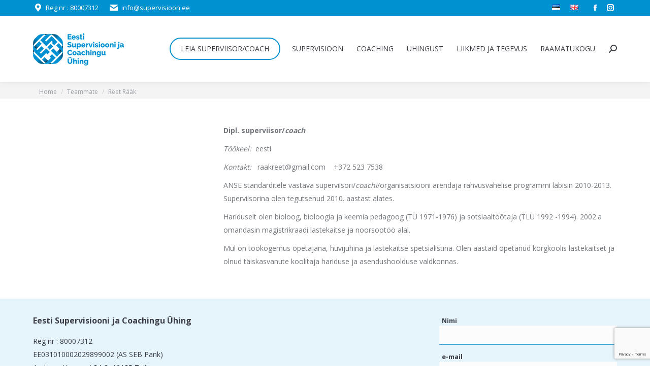

--- FILE ---
content_type: text/html; charset=UTF-8
request_url: https://supervisioon.ee/team/reet-raak/
body_size: 12920
content:
<!DOCTYPE html>
<!--[if !(IE 6) | !(IE 7) | !(IE 8)  ]><!-->
<html lang="et" class="no-js">
<!--<![endif]-->
<head>
	<meta charset="UTF-8" />
		<meta name="viewport" content="width=device-width, initial-scale=1, maximum-scale=1, user-scalable=0">
		<meta name="theme-color" content="#0092d0"/>	<link rel="profile" href="https://gmpg.org/xfn/11" />
	<title>Reet Rääk &#8211; Eesti Supervisiooni ja Coachingu Ühing (ESCÜ)</title>
<meta name='robots' content='max-image-preview:large' />
<link rel='dns-prefetch' href='//fonts.googleapis.com' />
<link rel="alternate" type="application/rss+xml" title="Eesti Supervisiooni ja Coachingu Ühing (ESCÜ) &raquo; RSS" href="https://supervisioon.ee/feed/" />
<link rel="alternate" type="application/rss+xml" title="Eesti Supervisiooni ja Coachingu Ühing (ESCÜ) &raquo; Kommentaaride RSS" href="https://supervisioon.ee/comments/feed/" />
<script type="text/javascript">
window._wpemojiSettings = {"baseUrl":"https:\/\/s.w.org\/images\/core\/emoji\/14.0.0\/72x72\/","ext":".png","svgUrl":"https:\/\/s.w.org\/images\/core\/emoji\/14.0.0\/svg\/","svgExt":".svg","source":{"concatemoji":"https:\/\/supervisioon.ee\/wp-includes\/js\/wp-emoji-release.min.js?ver=6.1.9"}};
/*! This file is auto-generated */
!function(e,a,t){var n,r,o,i=a.createElement("canvas"),p=i.getContext&&i.getContext("2d");function s(e,t){var a=String.fromCharCode,e=(p.clearRect(0,0,i.width,i.height),p.fillText(a.apply(this,e),0,0),i.toDataURL());return p.clearRect(0,0,i.width,i.height),p.fillText(a.apply(this,t),0,0),e===i.toDataURL()}function c(e){var t=a.createElement("script");t.src=e,t.defer=t.type="text/javascript",a.getElementsByTagName("head")[0].appendChild(t)}for(o=Array("flag","emoji"),t.supports={everything:!0,everythingExceptFlag:!0},r=0;r<o.length;r++)t.supports[o[r]]=function(e){if(p&&p.fillText)switch(p.textBaseline="top",p.font="600 32px Arial",e){case"flag":return s([127987,65039,8205,9895,65039],[127987,65039,8203,9895,65039])?!1:!s([55356,56826,55356,56819],[55356,56826,8203,55356,56819])&&!s([55356,57332,56128,56423,56128,56418,56128,56421,56128,56430,56128,56423,56128,56447],[55356,57332,8203,56128,56423,8203,56128,56418,8203,56128,56421,8203,56128,56430,8203,56128,56423,8203,56128,56447]);case"emoji":return!s([129777,127995,8205,129778,127999],[129777,127995,8203,129778,127999])}return!1}(o[r]),t.supports.everything=t.supports.everything&&t.supports[o[r]],"flag"!==o[r]&&(t.supports.everythingExceptFlag=t.supports.everythingExceptFlag&&t.supports[o[r]]);t.supports.everythingExceptFlag=t.supports.everythingExceptFlag&&!t.supports.flag,t.DOMReady=!1,t.readyCallback=function(){t.DOMReady=!0},t.supports.everything||(n=function(){t.readyCallback()},a.addEventListener?(a.addEventListener("DOMContentLoaded",n,!1),e.addEventListener("load",n,!1)):(e.attachEvent("onload",n),a.attachEvent("onreadystatechange",function(){"complete"===a.readyState&&t.readyCallback()})),(e=t.source||{}).concatemoji?c(e.concatemoji):e.wpemoji&&e.twemoji&&(c(e.twemoji),c(e.wpemoji)))}(window,document,window._wpemojiSettings);
</script>
<style type="text/css">
img.wp-smiley,
img.emoji {
	display: inline !important;
	border: none !important;
	box-shadow: none !important;
	height: 1em !important;
	width: 1em !important;
	margin: 0 0.07em !important;
	vertical-align: -0.1em !important;
	background: none !important;
	padding: 0 !important;
}
</style>
	<link rel='stylesheet' id='wp-block-library-css' href='https://supervisioon.ee/wp-includes/css/dist/block-library/style.min.css?ver=6.1.9' type='text/css' media='all' />
<style id='wp-block-library-theme-inline-css' type='text/css'>
.wp-block-audio figcaption{color:#555;font-size:13px;text-align:center}.is-dark-theme .wp-block-audio figcaption{color:hsla(0,0%,100%,.65)}.wp-block-audio{margin:0 0 1em}.wp-block-code{border:1px solid #ccc;border-radius:4px;font-family:Menlo,Consolas,monaco,monospace;padding:.8em 1em}.wp-block-embed figcaption{color:#555;font-size:13px;text-align:center}.is-dark-theme .wp-block-embed figcaption{color:hsla(0,0%,100%,.65)}.wp-block-embed{margin:0 0 1em}.blocks-gallery-caption{color:#555;font-size:13px;text-align:center}.is-dark-theme .blocks-gallery-caption{color:hsla(0,0%,100%,.65)}.wp-block-image figcaption{color:#555;font-size:13px;text-align:center}.is-dark-theme .wp-block-image figcaption{color:hsla(0,0%,100%,.65)}.wp-block-image{margin:0 0 1em}.wp-block-pullquote{border-top:4px solid;border-bottom:4px solid;margin-bottom:1.75em;color:currentColor}.wp-block-pullquote__citation,.wp-block-pullquote cite,.wp-block-pullquote footer{color:currentColor;text-transform:uppercase;font-size:.8125em;font-style:normal}.wp-block-quote{border-left:.25em solid;margin:0 0 1.75em;padding-left:1em}.wp-block-quote cite,.wp-block-quote footer{color:currentColor;font-size:.8125em;position:relative;font-style:normal}.wp-block-quote.has-text-align-right{border-left:none;border-right:.25em solid;padding-left:0;padding-right:1em}.wp-block-quote.has-text-align-center{border:none;padding-left:0}.wp-block-quote.is-large,.wp-block-quote.is-style-large,.wp-block-quote.is-style-plain{border:none}.wp-block-search .wp-block-search__label{font-weight:700}.wp-block-search__button{border:1px solid #ccc;padding:.375em .625em}:where(.wp-block-group.has-background){padding:1.25em 2.375em}.wp-block-separator.has-css-opacity{opacity:.4}.wp-block-separator{border:none;border-bottom:2px solid;margin-left:auto;margin-right:auto}.wp-block-separator.has-alpha-channel-opacity{opacity:1}.wp-block-separator:not(.is-style-wide):not(.is-style-dots){width:100px}.wp-block-separator.has-background:not(.is-style-dots){border-bottom:none;height:1px}.wp-block-separator.has-background:not(.is-style-wide):not(.is-style-dots){height:2px}.wp-block-table{margin:"0 0 1em 0"}.wp-block-table thead{border-bottom:3px solid}.wp-block-table tfoot{border-top:3px solid}.wp-block-table td,.wp-block-table th{word-break:normal}.wp-block-table figcaption{color:#555;font-size:13px;text-align:center}.is-dark-theme .wp-block-table figcaption{color:hsla(0,0%,100%,.65)}.wp-block-video figcaption{color:#555;font-size:13px;text-align:center}.is-dark-theme .wp-block-video figcaption{color:hsla(0,0%,100%,.65)}.wp-block-video{margin:0 0 1em}.wp-block-template-part.has-background{padding:1.25em 2.375em;margin-top:0;margin-bottom:0}
</style>
<style id='tropicalista-pdfembed-style-inline-css' type='text/css'>
.wp-block-tropicalista-pdfembed{min-height:auto}@media(min-width:320px)and (max-width:480px){.wp-block-tropicalista-pdfembed{max-height:80vh}}

</style>
<link rel='stylesheet' id='classic-theme-styles-css' href='https://supervisioon.ee/wp-includes/css/classic-themes.min.css?ver=1' type='text/css' media='all' />
<style id='global-styles-inline-css' type='text/css'>
body{--wp--preset--color--black: #000000;--wp--preset--color--cyan-bluish-gray: #abb8c3;--wp--preset--color--white: #FFF;--wp--preset--color--pale-pink: #f78da7;--wp--preset--color--vivid-red: #cf2e2e;--wp--preset--color--luminous-vivid-orange: #ff6900;--wp--preset--color--luminous-vivid-amber: #fcb900;--wp--preset--color--light-green-cyan: #7bdcb5;--wp--preset--color--vivid-green-cyan: #00d084;--wp--preset--color--pale-cyan-blue: #8ed1fc;--wp--preset--color--vivid-cyan-blue: #0693e3;--wp--preset--color--vivid-purple: #9b51e0;--wp--preset--color--accent: #0092d0;--wp--preset--color--dark-gray: #111;--wp--preset--color--light-gray: #767676;--wp--preset--gradient--vivid-cyan-blue-to-vivid-purple: linear-gradient(135deg,rgba(6,147,227,1) 0%,rgb(155,81,224) 100%);--wp--preset--gradient--light-green-cyan-to-vivid-green-cyan: linear-gradient(135deg,rgb(122,220,180) 0%,rgb(0,208,130) 100%);--wp--preset--gradient--luminous-vivid-amber-to-luminous-vivid-orange: linear-gradient(135deg,rgba(252,185,0,1) 0%,rgba(255,105,0,1) 100%);--wp--preset--gradient--luminous-vivid-orange-to-vivid-red: linear-gradient(135deg,rgba(255,105,0,1) 0%,rgb(207,46,46) 100%);--wp--preset--gradient--very-light-gray-to-cyan-bluish-gray: linear-gradient(135deg,rgb(238,238,238) 0%,rgb(169,184,195) 100%);--wp--preset--gradient--cool-to-warm-spectrum: linear-gradient(135deg,rgb(74,234,220) 0%,rgb(151,120,209) 20%,rgb(207,42,186) 40%,rgb(238,44,130) 60%,rgb(251,105,98) 80%,rgb(254,248,76) 100%);--wp--preset--gradient--blush-light-purple: linear-gradient(135deg,rgb(255,206,236) 0%,rgb(152,150,240) 100%);--wp--preset--gradient--blush-bordeaux: linear-gradient(135deg,rgb(254,205,165) 0%,rgb(254,45,45) 50%,rgb(107,0,62) 100%);--wp--preset--gradient--luminous-dusk: linear-gradient(135deg,rgb(255,203,112) 0%,rgb(199,81,192) 50%,rgb(65,88,208) 100%);--wp--preset--gradient--pale-ocean: linear-gradient(135deg,rgb(255,245,203) 0%,rgb(182,227,212) 50%,rgb(51,167,181) 100%);--wp--preset--gradient--electric-grass: linear-gradient(135deg,rgb(202,248,128) 0%,rgb(113,206,126) 100%);--wp--preset--gradient--midnight: linear-gradient(135deg,rgb(2,3,129) 0%,rgb(40,116,252) 100%);--wp--preset--duotone--dark-grayscale: url('#wp-duotone-dark-grayscale');--wp--preset--duotone--grayscale: url('#wp-duotone-grayscale');--wp--preset--duotone--purple-yellow: url('#wp-duotone-purple-yellow');--wp--preset--duotone--blue-red: url('#wp-duotone-blue-red');--wp--preset--duotone--midnight: url('#wp-duotone-midnight');--wp--preset--duotone--magenta-yellow: url('#wp-duotone-magenta-yellow');--wp--preset--duotone--purple-green: url('#wp-duotone-purple-green');--wp--preset--duotone--blue-orange: url('#wp-duotone-blue-orange');--wp--preset--font-size--small: 13px;--wp--preset--font-size--medium: 20px;--wp--preset--font-size--large: 36px;--wp--preset--font-size--x-large: 42px;--wp--preset--spacing--20: 0.44rem;--wp--preset--spacing--30: 0.67rem;--wp--preset--spacing--40: 1rem;--wp--preset--spacing--50: 1.5rem;--wp--preset--spacing--60: 2.25rem;--wp--preset--spacing--70: 3.38rem;--wp--preset--spacing--80: 5.06rem;}:where(.is-layout-flex){gap: 0.5em;}body .is-layout-flow > .alignleft{float: left;margin-inline-start: 0;margin-inline-end: 2em;}body .is-layout-flow > .alignright{float: right;margin-inline-start: 2em;margin-inline-end: 0;}body .is-layout-flow > .aligncenter{margin-left: auto !important;margin-right: auto !important;}body .is-layout-constrained > .alignleft{float: left;margin-inline-start: 0;margin-inline-end: 2em;}body .is-layout-constrained > .alignright{float: right;margin-inline-start: 2em;margin-inline-end: 0;}body .is-layout-constrained > .aligncenter{margin-left: auto !important;margin-right: auto !important;}body .is-layout-constrained > :where(:not(.alignleft):not(.alignright):not(.alignfull)){max-width: var(--wp--style--global--content-size);margin-left: auto !important;margin-right: auto !important;}body .is-layout-constrained > .alignwide{max-width: var(--wp--style--global--wide-size);}body .is-layout-flex{display: flex;}body .is-layout-flex{flex-wrap: wrap;align-items: center;}body .is-layout-flex > *{margin: 0;}:where(.wp-block-columns.is-layout-flex){gap: 2em;}.has-black-color{color: var(--wp--preset--color--black) !important;}.has-cyan-bluish-gray-color{color: var(--wp--preset--color--cyan-bluish-gray) !important;}.has-white-color{color: var(--wp--preset--color--white) !important;}.has-pale-pink-color{color: var(--wp--preset--color--pale-pink) !important;}.has-vivid-red-color{color: var(--wp--preset--color--vivid-red) !important;}.has-luminous-vivid-orange-color{color: var(--wp--preset--color--luminous-vivid-orange) !important;}.has-luminous-vivid-amber-color{color: var(--wp--preset--color--luminous-vivid-amber) !important;}.has-light-green-cyan-color{color: var(--wp--preset--color--light-green-cyan) !important;}.has-vivid-green-cyan-color{color: var(--wp--preset--color--vivid-green-cyan) !important;}.has-pale-cyan-blue-color{color: var(--wp--preset--color--pale-cyan-blue) !important;}.has-vivid-cyan-blue-color{color: var(--wp--preset--color--vivid-cyan-blue) !important;}.has-vivid-purple-color{color: var(--wp--preset--color--vivid-purple) !important;}.has-black-background-color{background-color: var(--wp--preset--color--black) !important;}.has-cyan-bluish-gray-background-color{background-color: var(--wp--preset--color--cyan-bluish-gray) !important;}.has-white-background-color{background-color: var(--wp--preset--color--white) !important;}.has-pale-pink-background-color{background-color: var(--wp--preset--color--pale-pink) !important;}.has-vivid-red-background-color{background-color: var(--wp--preset--color--vivid-red) !important;}.has-luminous-vivid-orange-background-color{background-color: var(--wp--preset--color--luminous-vivid-orange) !important;}.has-luminous-vivid-amber-background-color{background-color: var(--wp--preset--color--luminous-vivid-amber) !important;}.has-light-green-cyan-background-color{background-color: var(--wp--preset--color--light-green-cyan) !important;}.has-vivid-green-cyan-background-color{background-color: var(--wp--preset--color--vivid-green-cyan) !important;}.has-pale-cyan-blue-background-color{background-color: var(--wp--preset--color--pale-cyan-blue) !important;}.has-vivid-cyan-blue-background-color{background-color: var(--wp--preset--color--vivid-cyan-blue) !important;}.has-vivid-purple-background-color{background-color: var(--wp--preset--color--vivid-purple) !important;}.has-black-border-color{border-color: var(--wp--preset--color--black) !important;}.has-cyan-bluish-gray-border-color{border-color: var(--wp--preset--color--cyan-bluish-gray) !important;}.has-white-border-color{border-color: var(--wp--preset--color--white) !important;}.has-pale-pink-border-color{border-color: var(--wp--preset--color--pale-pink) !important;}.has-vivid-red-border-color{border-color: var(--wp--preset--color--vivid-red) !important;}.has-luminous-vivid-orange-border-color{border-color: var(--wp--preset--color--luminous-vivid-orange) !important;}.has-luminous-vivid-amber-border-color{border-color: var(--wp--preset--color--luminous-vivid-amber) !important;}.has-light-green-cyan-border-color{border-color: var(--wp--preset--color--light-green-cyan) !important;}.has-vivid-green-cyan-border-color{border-color: var(--wp--preset--color--vivid-green-cyan) !important;}.has-pale-cyan-blue-border-color{border-color: var(--wp--preset--color--pale-cyan-blue) !important;}.has-vivid-cyan-blue-border-color{border-color: var(--wp--preset--color--vivid-cyan-blue) !important;}.has-vivid-purple-border-color{border-color: var(--wp--preset--color--vivid-purple) !important;}.has-vivid-cyan-blue-to-vivid-purple-gradient-background{background: var(--wp--preset--gradient--vivid-cyan-blue-to-vivid-purple) !important;}.has-light-green-cyan-to-vivid-green-cyan-gradient-background{background: var(--wp--preset--gradient--light-green-cyan-to-vivid-green-cyan) !important;}.has-luminous-vivid-amber-to-luminous-vivid-orange-gradient-background{background: var(--wp--preset--gradient--luminous-vivid-amber-to-luminous-vivid-orange) !important;}.has-luminous-vivid-orange-to-vivid-red-gradient-background{background: var(--wp--preset--gradient--luminous-vivid-orange-to-vivid-red) !important;}.has-very-light-gray-to-cyan-bluish-gray-gradient-background{background: var(--wp--preset--gradient--very-light-gray-to-cyan-bluish-gray) !important;}.has-cool-to-warm-spectrum-gradient-background{background: var(--wp--preset--gradient--cool-to-warm-spectrum) !important;}.has-blush-light-purple-gradient-background{background: var(--wp--preset--gradient--blush-light-purple) !important;}.has-blush-bordeaux-gradient-background{background: var(--wp--preset--gradient--blush-bordeaux) !important;}.has-luminous-dusk-gradient-background{background: var(--wp--preset--gradient--luminous-dusk) !important;}.has-pale-ocean-gradient-background{background: var(--wp--preset--gradient--pale-ocean) !important;}.has-electric-grass-gradient-background{background: var(--wp--preset--gradient--electric-grass) !important;}.has-midnight-gradient-background{background: var(--wp--preset--gradient--midnight) !important;}.has-small-font-size{font-size: var(--wp--preset--font-size--small) !important;}.has-medium-font-size{font-size: var(--wp--preset--font-size--medium) !important;}.has-large-font-size{font-size: var(--wp--preset--font-size--large) !important;}.has-x-large-font-size{font-size: var(--wp--preset--font-size--x-large) !important;}
.wp-block-navigation a:where(:not(.wp-element-button)){color: inherit;}
:where(.wp-block-columns.is-layout-flex){gap: 2em;}
.wp-block-pullquote{font-size: 1.5em;line-height: 1.6;}
</style>
<link rel='stylesheet' id='contact-form-7-css' href='https://supervisioon.ee/wp-content/plugins/contact-form-7/includes/css/styles.css?ver=5.7.3' type='text/css' media='all' />
<link rel='stylesheet' id='the7-font-css' href='https://supervisioon.ee/wp-content/themes/dt-the7/fonts/icomoon-the7-font/icomoon-the7-font.min.css?ver=11.4.1.1' type='text/css' media='all' />
<link rel='stylesheet' id='the7-awesome-fonts-css' href='https://supervisioon.ee/wp-content/themes/dt-the7/fonts/FontAwesome/css/all.min.css?ver=11.4.1.1' type='text/css' media='all' />
<link rel='stylesheet' id='the7-awesome-fonts-back-css' href='https://supervisioon.ee/wp-content/themes/dt-the7/fonts/FontAwesome/back-compat.min.css?ver=11.4.1.1' type='text/css' media='all' />
<link rel='stylesheet' id='the7-Defaults-css' href='https://supervisioon.ee/wp-content/uploads/smile_fonts/Defaults/Defaults.css?ver=6.1.9' type='text/css' media='all' />
<link rel='stylesheet' id='dt-web-fonts-css' href='https://fonts.googleapis.com/css?family=Open+Sans:400,600,700%7CRoboto:400,600,700%7CArvo:400,400italic,600,700' type='text/css' media='all' />
<link rel='stylesheet' id='dt-main-css' href='https://supervisioon.ee/wp-content/themes/dt-the7/css/main.min.css?ver=11.4.1.1' type='text/css' media='all' />
<link rel='stylesheet' id='the7-custom-scrollbar-css' href='https://supervisioon.ee/wp-content/themes/dt-the7/lib/custom-scrollbar/custom-scrollbar.min.css?ver=11.4.1.1' type='text/css' media='all' />
<link rel='stylesheet' id='the7-wpbakery-css' href='https://supervisioon.ee/wp-content/themes/dt-the7/css/wpbakery.min.css?ver=11.4.1.1' type='text/css' media='all' />
<link rel='stylesheet' id='the7-core-css' href='https://supervisioon.ee/wp-content/plugins/dt-the7-core/assets/css/post-type.min.css?ver=2.7.2' type='text/css' media='all' />
<link rel='stylesheet' id='the7-css-vars-css' href='https://supervisioon.ee/wp-content/uploads/the7-css/css-vars.css?ver=238e4baf7e18' type='text/css' media='all' />
<link rel='stylesheet' id='dt-custom-css' href='https://supervisioon.ee/wp-content/uploads/the7-css/custom.css?ver=238e4baf7e18' type='text/css' media='all' />
<link rel='stylesheet' id='dt-media-css' href='https://supervisioon.ee/wp-content/uploads/the7-css/media.css?ver=238e4baf7e18' type='text/css' media='all' />
<link rel='stylesheet' id='the7-mega-menu-css' href='https://supervisioon.ee/wp-content/uploads/the7-css/mega-menu.css?ver=238e4baf7e18' type='text/css' media='all' />
<link rel='stylesheet' id='the7-elements-albums-portfolio-css' href='https://supervisioon.ee/wp-content/uploads/the7-css/the7-elements-albums-portfolio.css?ver=238e4baf7e18' type='text/css' media='all' />
<link rel='stylesheet' id='the7-elements-css' href='https://supervisioon.ee/wp-content/uploads/the7-css/post-type-dynamic.css?ver=238e4baf7e18' type='text/css' media='all' />
<link rel='stylesheet' id='style-css' href='https://supervisioon.ee/wp-content/themes/dt-the7-child/style.css?ver=11.4.1.1' type='text/css' media='all' />
<script type='text/javascript' src='https://supervisioon.ee/wp-includes/js/jquery/jquery.min.js?ver=3.6.1' id='jquery-core-js'></script>
<script type='text/javascript' src='https://supervisioon.ee/wp-includes/js/jquery/jquery-migrate.min.js?ver=3.3.2' id='jquery-migrate-js'></script>
<script type='text/javascript' id='dt-above-fold-js-extra'>
/* <![CDATA[ */
var dtLocal = {"themeUrl":"https:\/\/supervisioon.ee\/wp-content\/themes\/dt-the7","passText":"To view this protected post, enter the password below:","moreButtonText":{"loading":"Loading...","loadMore":"Load more"},"postID":"170","ajaxurl":"https:\/\/supervisioon.ee\/wp-admin\/admin-ajax.php","REST":{"baseUrl":"https:\/\/supervisioon.ee\/wp-json\/the7\/v1","endpoints":{"sendMail":"\/send-mail"}},"contactMessages":{"required":"One or more fields have an error. Please check and try again.","terms":"Please accept the privacy policy.","fillTheCaptchaError":"Please, fill the captcha."},"captchaSiteKey":"","ajaxNonce":"46cb1b3e0a","pageData":"","themeSettings":{"smoothScroll":"off","lazyLoading":false,"desktopHeader":{"height":130},"ToggleCaptionEnabled":"disabled","ToggleCaption":"Navigation","floatingHeader":{"showAfter":174,"showMenu":true,"height":50,"logo":{"showLogo":true,"html":"<img class=\" preload-me\" src=\"https:\/\/supervisioon.ee\/wp-content\/uploads\/escu-float.png\" srcset=\"https:\/\/supervisioon.ee\/wp-content\/uploads\/escu-float.png 124w, https:\/\/supervisioon.ee\/wp-content\/uploads\/escu-float-2x.png 247w\" width=\"124\" height=\"45\"   sizes=\"124px\" alt=\"Eesti Supervisiooni ja Coachingu \u00dching (ESC\u00dc)\" \/>","url":"https:\/\/supervisioon.ee\/"}},"topLine":{"floatingTopLine":{"logo":{"showLogo":false,"html":""}}},"mobileHeader":{"firstSwitchPoint":1150,"secondSwitchPoint":950,"firstSwitchPointHeight":80,"secondSwitchPointHeight":60,"mobileToggleCaptionEnabled":"disabled","mobileToggleCaption":"Menu"},"stickyMobileHeaderFirstSwitch":{"logo":{"html":"<img class=\" preload-me\" src=\"https:\/\/supervisioon.ee\/wp-content\/uploads\/escu-main.png\" srcset=\"https:\/\/supervisioon.ee\/wp-content\/uploads\/escu-main.png 179w, https:\/\/supervisioon.ee\/wp-content\/uploads\/escu-main.png 179w\" width=\"179\" height=\"65\"   sizes=\"179px\" alt=\"Eesti Supervisiooni ja Coachingu \u00dching (ESC\u00dc)\" \/>"}},"stickyMobileHeaderSecondSwitch":{"logo":{"html":"<img class=\" preload-me\" src=\"https:\/\/supervisioon.ee\/wp-content\/uploads\/escu-mobile.png\" srcset=\"https:\/\/supervisioon.ee\/wp-content\/uploads\/escu-mobile.png 110w, https:\/\/supervisioon.ee\/wp-content\/uploads\/escu-mobile-2x.png 220w\" width=\"110\" height=\"40\"   sizes=\"110px\" alt=\"Eesti Supervisiooni ja Coachingu \u00dching (ESC\u00dc)\" \/>"}},"sidebar":{"switchPoint":970},"boxedWidth":"1280px"},"VCMobileScreenWidth":"768"};
var dtShare = {"shareButtonText":{"facebook":"Share on Facebook","twitter":"Tweet","pinterest":"Pin it","linkedin":"Share on Linkedin","whatsapp":"Share on Whatsapp"},"overlayOpacity":"85"};
/* ]]> */
</script>
<script type='text/javascript' src='https://supervisioon.ee/wp-content/themes/dt-the7/js/above-the-fold.min.js?ver=11.4.1.1' id='dt-above-fold-js'></script>
<link rel="https://api.w.org/" href="https://supervisioon.ee/wp-json/" /><link rel="alternate" type="application/json" href="https://supervisioon.ee/wp-json/wp/v2/dt_team/170" /><link rel="EditURI" type="application/rsd+xml" title="RSD" href="https://supervisioon.ee/xmlrpc.php?rsd" />
<link rel="wlwmanifest" type="application/wlwmanifest+xml" href="https://supervisioon.ee/wp-includes/wlwmanifest.xml" />
<meta name="generator" content="WordPress 6.1.9" />
<link rel="canonical" href="https://supervisioon.ee/team/reet-raak/" />
<link rel='shortlink' href='https://supervisioon.ee/?p=170' />
<link rel="alternate" type="application/json+oembed" href="https://supervisioon.ee/wp-json/oembed/1.0/embed?url=https%3A%2F%2Fsupervisioon.ee%2Fteam%2Freet-raak%2F" />
<link rel="alternate" type="text/xml+oembed" href="https://supervisioon.ee/wp-json/oembed/1.0/embed?url=https%3A%2F%2Fsupervisioon.ee%2Fteam%2Freet-raak%2F&#038;format=xml" />
<meta name="generator" content="Site Kit by Google 1.93.0" /><meta property="og:site_name" content="Eesti Supervisiooni ja Coachingu Ühing (ESCÜ)" />
<meta property="og:title" content="Reet Rääk" />
<meta property="og:description" content="Töökeel: eesti
raakreet@gmail.com
+372 523 7538" />
<meta property="og:image" content="https://supervisioon.ee/wp-content/uploads/Reet-Raak-scaled.jpg" />
<meta property="og:url" content="https://supervisioon.ee/team/reet-raak/" />
<meta property="og:type" content="article" />
<meta name="generator" content="Powered by WPBakery Page Builder - drag and drop page builder for WordPress."/>
<link rel="icon" href="https://supervisioon.ee/wp-content/uploads/favicon-16.png" type="image/png" sizes="16x16"/><link rel="icon" href="https://supervisioon.ee/wp-content/uploads/favicon-32.png" type="image/png" sizes="32x32"/><link rel="apple-touch-icon" href="https://supervisioon.ee/wp-content/uploads/escu-iphone60.png"><link rel="apple-touch-icon" sizes="76x76" href="https://supervisioon.ee/wp-content/uploads/escu-ipad76.png"><link rel="apple-touch-icon" sizes="120x120" href="https://supervisioon.ee/wp-content/uploads/escu-iphone120.png"><link rel="apple-touch-icon" sizes="152x152" href="https://supervisioon.ee/wp-content/uploads/escu-ipad152.png">		<style type="text/css" id="wp-custom-css">
			.menu-highlight a {
	border-color: #0092d0 !important;
	border-style: solid !important;
	border-width: 2px !important;
	border-radius: 50px !important;
	padding: 0px 20px !important;
	transition: all 0.2s linear;
	height:40px;
	margin-right:10px !important;
}
.menu-highlight a:hover {
	background: #0092d0;
}
.menu-highlight a:hover span {
	color: #ffffff !important;
	transition: all 0.2s linear;
}
.menu-highlight a:active span {
}		</style>
		<noscript><style> .wpb_animate_when_almost_visible { opacity: 1; }</style></noscript></head>
<body id="the7-body" class="dt_team-template-default single single-dt_team postid-170 wp-embed-responsive the7-core-ver-2.7.2 no-comments dt-responsive-on right-mobile-menu-close-icon ouside-menu-close-icon mobile-hamburger-close-bg-enable mobile-hamburger-close-bg-hover-enable  fade-medium-mobile-menu-close-icon fade-medium-menu-close-icon srcset-enabled btn-flat custom-btn-color custom-btn-hover-color phantom-slide phantom-shadow-decoration phantom-custom-logo-on floating-mobile-menu-icon top-header first-switch-logo-center first-switch-menu-left second-switch-logo-center second-switch-menu-left layzr-loading-on popup-message-style the7-ver-11.4.1.1 dt-fa-compatibility wpb-js-composer js-comp-ver-6.10.0 vc_responsive">
<svg xmlns="http://www.w3.org/2000/svg" viewBox="0 0 0 0" width="0" height="0" focusable="false" role="none" style="visibility: hidden; position: absolute; left: -9999px; overflow: hidden;" ><defs><filter id="wp-duotone-dark-grayscale"><feColorMatrix color-interpolation-filters="sRGB" type="matrix" values=" .299 .587 .114 0 0 .299 .587 .114 0 0 .299 .587 .114 0 0 .299 .587 .114 0 0 " /><feComponentTransfer color-interpolation-filters="sRGB" ><feFuncR type="table" tableValues="0 0.49803921568627" /><feFuncG type="table" tableValues="0 0.49803921568627" /><feFuncB type="table" tableValues="0 0.49803921568627" /><feFuncA type="table" tableValues="1 1" /></feComponentTransfer><feComposite in2="SourceGraphic" operator="in" /></filter></defs></svg><svg xmlns="http://www.w3.org/2000/svg" viewBox="0 0 0 0" width="0" height="0" focusable="false" role="none" style="visibility: hidden; position: absolute; left: -9999px; overflow: hidden;" ><defs><filter id="wp-duotone-grayscale"><feColorMatrix color-interpolation-filters="sRGB" type="matrix" values=" .299 .587 .114 0 0 .299 .587 .114 0 0 .299 .587 .114 0 0 .299 .587 .114 0 0 " /><feComponentTransfer color-interpolation-filters="sRGB" ><feFuncR type="table" tableValues="0 1" /><feFuncG type="table" tableValues="0 1" /><feFuncB type="table" tableValues="0 1" /><feFuncA type="table" tableValues="1 1" /></feComponentTransfer><feComposite in2="SourceGraphic" operator="in" /></filter></defs></svg><svg xmlns="http://www.w3.org/2000/svg" viewBox="0 0 0 0" width="0" height="0" focusable="false" role="none" style="visibility: hidden; position: absolute; left: -9999px; overflow: hidden;" ><defs><filter id="wp-duotone-purple-yellow"><feColorMatrix color-interpolation-filters="sRGB" type="matrix" values=" .299 .587 .114 0 0 .299 .587 .114 0 0 .299 .587 .114 0 0 .299 .587 .114 0 0 " /><feComponentTransfer color-interpolation-filters="sRGB" ><feFuncR type="table" tableValues="0.54901960784314 0.98823529411765" /><feFuncG type="table" tableValues="0 1" /><feFuncB type="table" tableValues="0.71764705882353 0.25490196078431" /><feFuncA type="table" tableValues="1 1" /></feComponentTransfer><feComposite in2="SourceGraphic" operator="in" /></filter></defs></svg><svg xmlns="http://www.w3.org/2000/svg" viewBox="0 0 0 0" width="0" height="0" focusable="false" role="none" style="visibility: hidden; position: absolute; left: -9999px; overflow: hidden;" ><defs><filter id="wp-duotone-blue-red"><feColorMatrix color-interpolation-filters="sRGB" type="matrix" values=" .299 .587 .114 0 0 .299 .587 .114 0 0 .299 .587 .114 0 0 .299 .587 .114 0 0 " /><feComponentTransfer color-interpolation-filters="sRGB" ><feFuncR type="table" tableValues="0 1" /><feFuncG type="table" tableValues="0 0.27843137254902" /><feFuncB type="table" tableValues="0.5921568627451 0.27843137254902" /><feFuncA type="table" tableValues="1 1" /></feComponentTransfer><feComposite in2="SourceGraphic" operator="in" /></filter></defs></svg><svg xmlns="http://www.w3.org/2000/svg" viewBox="0 0 0 0" width="0" height="0" focusable="false" role="none" style="visibility: hidden; position: absolute; left: -9999px; overflow: hidden;" ><defs><filter id="wp-duotone-midnight"><feColorMatrix color-interpolation-filters="sRGB" type="matrix" values=" .299 .587 .114 0 0 .299 .587 .114 0 0 .299 .587 .114 0 0 .299 .587 .114 0 0 " /><feComponentTransfer color-interpolation-filters="sRGB" ><feFuncR type="table" tableValues="0 0" /><feFuncG type="table" tableValues="0 0.64705882352941" /><feFuncB type="table" tableValues="0 1" /><feFuncA type="table" tableValues="1 1" /></feComponentTransfer><feComposite in2="SourceGraphic" operator="in" /></filter></defs></svg><svg xmlns="http://www.w3.org/2000/svg" viewBox="0 0 0 0" width="0" height="0" focusable="false" role="none" style="visibility: hidden; position: absolute; left: -9999px; overflow: hidden;" ><defs><filter id="wp-duotone-magenta-yellow"><feColorMatrix color-interpolation-filters="sRGB" type="matrix" values=" .299 .587 .114 0 0 .299 .587 .114 0 0 .299 .587 .114 0 0 .299 .587 .114 0 0 " /><feComponentTransfer color-interpolation-filters="sRGB" ><feFuncR type="table" tableValues="0.78039215686275 1" /><feFuncG type="table" tableValues="0 0.94901960784314" /><feFuncB type="table" tableValues="0.35294117647059 0.47058823529412" /><feFuncA type="table" tableValues="1 1" /></feComponentTransfer><feComposite in2="SourceGraphic" operator="in" /></filter></defs></svg><svg xmlns="http://www.w3.org/2000/svg" viewBox="0 0 0 0" width="0" height="0" focusable="false" role="none" style="visibility: hidden; position: absolute; left: -9999px; overflow: hidden;" ><defs><filter id="wp-duotone-purple-green"><feColorMatrix color-interpolation-filters="sRGB" type="matrix" values=" .299 .587 .114 0 0 .299 .587 .114 0 0 .299 .587 .114 0 0 .299 .587 .114 0 0 " /><feComponentTransfer color-interpolation-filters="sRGB" ><feFuncR type="table" tableValues="0.65098039215686 0.40392156862745" /><feFuncG type="table" tableValues="0 1" /><feFuncB type="table" tableValues="0.44705882352941 0.4" /><feFuncA type="table" tableValues="1 1" /></feComponentTransfer><feComposite in2="SourceGraphic" operator="in" /></filter></defs></svg><svg xmlns="http://www.w3.org/2000/svg" viewBox="0 0 0 0" width="0" height="0" focusable="false" role="none" style="visibility: hidden; position: absolute; left: -9999px; overflow: hidden;" ><defs><filter id="wp-duotone-blue-orange"><feColorMatrix color-interpolation-filters="sRGB" type="matrix" values=" .299 .587 .114 0 0 .299 .587 .114 0 0 .299 .587 .114 0 0 .299 .587 .114 0 0 " /><feComponentTransfer color-interpolation-filters="sRGB" ><feFuncR type="table" tableValues="0.098039215686275 1" /><feFuncG type="table" tableValues="0 0.66274509803922" /><feFuncB type="table" tableValues="0.84705882352941 0.41960784313725" /><feFuncA type="table" tableValues="1 1" /></feComponentTransfer><feComposite in2="SourceGraphic" operator="in" /></filter></defs></svg><!-- The7 11.4.1.1 -->

<div id="page" >
	<a class="skip-link screen-reader-text" href="#content">Skip to content</a>

<div class="masthead inline-header right widgets shadow-decoration shadow-mobile-header-decoration small-mobile-menu-icon mobile-menu-icon-bg-on mobile-menu-icon-hover-bg-on show-sub-menu-on-hover show-mobile-logo"  role="banner">

	<div class="top-bar top-bar-line-hide">
	<div class="top-bar-bg" ></div>
	<div class="left-widgets mini-widgets"><span class="mini-contacts address show-on-desktop in-top-bar-left in-menu-second-switch"><i class="fa-fw the7-mw-icon-address-bold"></i>Reg nr : 80007312</span><span class="mini-contacts email show-on-desktop in-top-bar-left in-menu-second-switch"><i class="fa-fw the7-mw-icon-mail-bold"></i>info@supervisioon.ee</span></div><div class="right-widgets mini-widgets"><div class="mini-nav show-on-desktop in-top-bar-right hide-on-second-switch list-type-menu select-type-menu-first-switch select-type-menu-second-switch"><ul id="top-menu"><li class="lang-item lang-item-2 lang-item-et current-lang lang-item-first menu-item menu-item-type-custom menu-item-object-custom menu-item-13-et first depth-0"><a href='https://supervisioon.ee/team/reet-raak/' data-level='1' hreflang='et' lang='et'><span class="menu-item-text"><span class="menu-text"><img src="[data-uri]" alt="Eesti" width="16" height="11" style="width: 16px; height: 11px;" /></span></span></a></li> <li class="lang-item lang-item-5 lang-item-en no-translation menu-item menu-item-type-custom menu-item-object-custom menu-item-13-en depth-0"><a href='https://supervisioon.ee/en/' data-level='1' hreflang='en-US' lang='en-US'><span class="menu-item-text"><span class="menu-text"><img src="[data-uri]" alt="English" width="16" height="11" style="width: 16px; height: 11px;" /></span></span></a></li> </ul><div class="menu-select"><span class="customSelect1"><span class="customSelectInner"><i class=" the7-mw-icon-dropdown-menu-bold"></i>Keelevahetaja</span></span></div></div><div class="soc-ico show-on-desktop in-top-bar-right in-menu-second-switch accent-bg disabled-border border-off hover-custom-bg hover-disabled-border  hover-border-off"><a title="Facebook page opens in new window" href="https://www.facebook.com/supervisioon/" target="_blank" class="facebook"><span class="soc-font-icon"></span><span class="screen-reader-text">Facebook page opens in new window</span></a><a title="Instagram page opens in new window" href="https://www.instagram.com/supervisioonjacoaching/" target="_blank" class="instagram"><span class="soc-font-icon"></span><span class="screen-reader-text">Instagram page opens in new window</span></a></div></div></div>

	<header class="header-bar">

		<div class="branding">
	<div id="site-title" class="assistive-text">Eesti Supervisiooni ja Coachingu Ühing (ESCÜ)</div>
	<div id="site-description" class="assistive-text">Eestis tegutsevate superviisorite ja coachide vabatahtlik ühendus</div>
	<a class="" href="https://supervisioon.ee/"><img class=" preload-me" src="https://supervisioon.ee/wp-content/uploads/escu-main.png" srcset="https://supervisioon.ee/wp-content/uploads/escu-main.png 179w, https://supervisioon.ee/wp-content/uploads/escu-main.png 179w" width="179" height="65"   sizes="179px" alt="Eesti Supervisiooni ja Coachingu Ühing (ESCÜ)" /><img class="mobile-logo preload-me" src="https://supervisioon.ee/wp-content/uploads/escu-mobile.png" srcset="https://supervisioon.ee/wp-content/uploads/escu-mobile.png 110w, https://supervisioon.ee/wp-content/uploads/escu-mobile-2x.png 220w" width="110" height="40"   sizes="110px" alt="Eesti Supervisiooni ja Coachingu Ühing (ESCÜ)" /></a></div>

		<ul id="primary-menu" class="main-nav bg-outline-decoration hover-outline-decoration active-bg-decoration outside-item-custom-margin"><li class="menu-highlight menu-item menu-item-type-post_type menu-item-object-page menu-item-481 first depth-0"><a href='https://supervisioon.ee/leia-superviisor-coach/' data-level='1'><span class="menu-item-text"><span class="menu-text">Leia superviisor/coach</span></span></a></li> <li class="menu-item menu-item-type-post_type menu-item-object-page menu-item-has-children menu-item-2789 has-children depth-0"><a href='https://supervisioon.ee/supervisioonist/' class='not-clickable-item' data-level='1'><span class="menu-item-text"><span class="menu-text">Supervisioon</span></span></a><ul class="sub-nav level-arrows-on"><li class="menu-item menu-item-type-post_type menu-item-object-page menu-item-482 first depth-1"><a href='https://supervisioon.ee/supervisioonist/' data-level='2'><span class="menu-item-text"><span class="menu-text">Supervisioonist</span></span></a></li> <li class="menu-item menu-item-type-post_type menu-item-object-page menu-item-3288 depth-1"><a href='https://supervisioon.ee/supervisiooni-ja-coachingut-tutvustav-flayer/' data-level='2'><span class="menu-item-text"><span class="menu-text">Supervisiooni ja coachingut tutvustav flayer</span></span></a></li> <li class="menu-item menu-item-type-post_type menu-item-object-page menu-item-3240 depth-1"><a href='https://supervisioon.ee/koolijuhtide-kogemuslood/' data-level='2'><span class="menu-item-text"><span class="menu-text">Koolijuhtide kogemuslood</span></span></a></li> <li class="menu-item menu-item-type-post_type menu-item-object-page menu-item-1884 depth-1"><a href='https://supervisioon.ee/escu-superviisorite-kvaliteedisusteem/' data-level='2'><span class="menu-item-text"><span class="menu-text">Kvaliteedistandardid</span></span></a></li> <li class="menu-item menu-item-type-post_type menu-item-object-page menu-item-1881 depth-1"><a href='https://supervisioon.ee/padevusraamistik/' data-level='2'><span class="menu-item-text"><span class="menu-text">Pädevusraamistik</span></span></a></li> <li class="menu-item menu-item-type-post_type menu-item-object-page menu-item-478 depth-1"><a href='https://supervisioon.ee/valjaope/' data-level='2'><span class="menu-item-text"><span class="menu-text">Väljaõpe</span></span></a></li> <li class="menu-item menu-item-type-post_type menu-item-object-page menu-item-476 depth-1"><a href='https://supervisioon.ee/supervisiooni-valjaoppekavade-standard/' data-level='2'><span class="menu-item-text"><span class="menu-text">Väljaõppe programmide standardid</span></span></a></li> <li class="menu-item menu-item-type-post_type menu-item-object-page menu-item-2016 depth-1"><a href='https://supervisioon.ee/valjaoppekavade-hindamise-komisjon/' data-level='2'><span class="menu-item-text"><span class="menu-text">Väljaõppe programmide komisjon</span></span></a></li> </ul></li> <li class="menu-item menu-item-type-post_type menu-item-object-page menu-item-480 depth-0"><a href='https://supervisioon.ee/coachingust/' data-level='1'><span class="menu-item-text"><span class="menu-text">Coaching</span></span></a></li> <li class="menu-item menu-item-type-post_type menu-item-object-page menu-item-home menu-item-has-children menu-item-1908 has-children depth-0"><a href='https://supervisioon.ee/' class='not-clickable-item' data-level='1'><span class="menu-item-text"><span class="menu-text">Ühingust</span></span></a><ul class="sub-nav level-arrows-on"><li class="menu-item menu-item-type-post_type menu-item-object-page menu-item-3608 first depth-1"><a href='https://supervisioon.ee/visioon/' data-level='2'><span class="menu-item-text"><span class="menu-text">Visioon</span></span></a></li> <li class="menu-item menu-item-type-post_type menu-item-object-page menu-item-2619 depth-1"><a href='https://supervisioon.ee/uudised/' data-level='2'><span class="menu-item-text"><span class="menu-text">Uudised</span></span></a></li> <li class="menu-item menu-item-type-post_type menu-item-object-page menu-item-2824 depth-1"><a href='https://supervisioon.ee/aktuaalne/' data-level='2'><span class="menu-item-text"><span class="menu-text">Eelseisvad sündmused</span></span></a></li> <li class="menu-item menu-item-type-post_type menu-item-object-page menu-item-475 depth-1"><a href='https://supervisioon.ee/pohikiri/' data-level='2'><span class="menu-item-text"><span class="menu-text">Põhikiri</span></span></a></li> <li class="menu-item menu-item-type-post_type menu-item-object-page menu-item-474 depth-1"><a href='https://supervisioon.ee/juhatus/' data-level='2'><span class="menu-item-text"><span class="menu-text">Juhatus</span></span></a></li> <li class="menu-item menu-item-type-post_type menu-item-object-page menu-item-696 depth-1"><a href='https://supervisioon.ee/noukoda/' data-level='2'><span class="menu-item-text"><span class="menu-text">Nõukoda</span></span></a></li> <li class="menu-item menu-item-type-post_type menu-item-object-page menu-item-730 depth-1"><a href='https://supervisioon.ee/liikmelisus/' data-level='2'><span class="menu-item-text"><span class="menu-text">Astu ühingusse!</span></span></a></li> <li class="menu-item menu-item-type-post_type menu-item-object-page menu-item-871 depth-1"><a href='https://supervisioon.ee/liikmemaksud/' data-level='2'><span class="menu-item-text"><span class="menu-text">Liikmemaks</span></span></a></li> <li class="menu-item menu-item-type-post_type menu-item-object-page menu-item-1571 depth-1"><a href='https://supervisioon.ee/isikuandmete-tootlemise-pohimotted/' data-level='2'><span class="menu-item-text"><span class="menu-text">Isikuandmete töötlemise põhimõtted</span></span></a></li> </ul></li> <li class="menu-item menu-item-type-post_type menu-item-object-page menu-item-has-children menu-item-2077 has-children depth-0"><a href='https://supervisioon.ee/uhingu-liikmed/' class='not-clickable-item' data-level='1'><span class="menu-item-text"><span class="menu-text">Liikmed ja tegevus</span></span></a><ul class="sub-nav level-arrows-on"><li class="menu-item menu-item-type-post_type menu-item-object-page menu-item-477 first depth-1"><a href='https://supervisioon.ee/uhingu-liikmed/' data-level='2'><span class="menu-item-text"><span class="menu-text">Liikmed</span></span></a></li> <li class="menu-item menu-item-type-post_type menu-item-object-page menu-item-487 depth-1"><a href='https://supervisioon.ee/escu-superviisorite-kvaliteedisusteem/' data-level='2'><span class="menu-item-text"><span class="menu-text">Kvaliteedistandardid</span></span></a></li> <li class="menu-item menu-item-type-post_type menu-item-object-page menu-item-472 depth-1"><a href='https://supervisioon.ee/eetika/' data-level='2'><span class="menu-item-text"><span class="menu-text">Eetikajuhised</span></span></a></li> <li class="menu-item menu-item-type-post_type menu-item-object-page menu-item-3161 depth-1"><a href='https://supervisioon.ee/escu-tunnustab/' data-level='2'><span class="menu-item-text"><span class="menu-text">ESCÜ tunnustab</span></span></a></li> <li class="menu-item menu-item-type-post_type menu-item-object-page menu-item-2480 depth-1"><a href='https://supervisioon.ee/supervisiooni-coachingu-pooltund/' data-level='2'><span class="menu-item-text"><span class="menu-text">Podcast “Supervisiooni ja coachingu pooltund”</span></span></a></li> <li class="menu-item menu-item-type-post_type menu-item-object-page menu-item-2058 depth-1"><a href='https://supervisioon.ee/escu-koolid/' data-level='2'><span class="menu-item-text"><span class="menu-text">ESCÜ koolid</span></span></a></li> <li class="menu-item menu-item-type-post_type menu-item-object-page menu-item-484 depth-1"><a href='https://supervisioon.ee/estvisioon/' data-level='2'><span class="menu-item-text"><span class="menu-text">Estvisiooni grupid</span></span></a></li> <li class="menu-item menu-item-type-post_type menu-item-object-page menu-item-2084 depth-1"><a href='https://supervisioon.ee/toogrupid/' data-level='2'><span class="menu-item-text"><span class="menu-text">Töögrupid</span></span></a></li> <li class="menu-item menu-item-type-post_type menu-item-object-page menu-item-1935 depth-1"><a href='https://supervisioon.ee/lugemisklubid/' data-level='2'><span class="menu-item-text"><span class="menu-text">Lugemisklubid</span></span></a></li> <li class="menu-item menu-item-type-post_type menu-item-object-page menu-item-2061 depth-1"><a href='https://supervisioon.ee/anse-journal-eesti-toimetus/' data-level='2'><span class="menu-item-text"><span class="menu-text">ANSE Journal Eesti toimetus</span></span></a></li> <li class="menu-item menu-item-type-post_type menu-item-object-page menu-item-2065 depth-1"><a href='https://supervisioon.ee/vatek-liikmelisus/' data-level='2'><span class="menu-item-text"><span class="menu-text">VATEK liikmelisus</span></span></a></li> <li class="menu-item menu-item-type-post_type menu-item-object-page menu-item-486 depth-1"><a href='https://supervisioon.ee/tegevus/' data-level='2'><span class="menu-item-text"><span class="menu-text">Arhiiv</span></span></a></li> </ul></li> <li class="menu-item menu-item-type-post_type menu-item-object-page menu-item-485 last depth-0"><a href='https://supervisioon.ee/raamatukogu/' data-level='1'><span class="menu-item-text"><span class="menu-text">Raamatukogu</span></span></a></li> </ul>
		<div class="mini-widgets"><div class="mini-search show-on-desktop near-logo-first-switch near-logo-second-switch popup-search custom-icon"><form class="searchform mini-widget-searchform" role="search" method="get" action="https://supervisioon.ee/">

	<div class="screen-reader-text">Search:</div>

	
		<a href="" class="submit text-disable"><i class=" mw-icon the7-mw-icon-search-bold"></i></a>
		<div class="popup-search-wrap">
			<input type="text" class="field searchform-s" name="s" value="" placeholder="Type and hit enter …" title="Search form"/>
			<a href="" class="search-icon"><i class="the7-mw-icon-search-bold"></i></a>
		</div>

			<input type="submit" class="assistive-text searchsubmit" value="Go!"/>
</form>
</div></div>
	</header>

</div>
<div role="navigation" class="dt-mobile-header mobile-menu-show-divider">
	<div class="dt-close-mobile-menu-icon"><div class="close-line-wrap"><span class="close-line"></span><span class="close-line"></span><span class="close-line"></span></div></div>	<ul id="mobile-menu" class="mobile-main-nav">
		<li class="menu-highlight menu-item menu-item-type-post_type menu-item-object-page menu-item-481 first depth-0"><a href='https://supervisioon.ee/leia-superviisor-coach/' data-level='1'><span class="menu-item-text"><span class="menu-text">Leia superviisor/coach</span></span></a></li> <li class="menu-item menu-item-type-post_type menu-item-object-page menu-item-has-children menu-item-2789 has-children depth-0"><a href='https://supervisioon.ee/supervisioonist/' class='not-clickable-item' data-level='1'><span class="menu-item-text"><span class="menu-text">Supervisioon</span></span></a><ul class="sub-nav level-arrows-on"><li class="menu-item menu-item-type-post_type menu-item-object-page menu-item-482 first depth-1"><a href='https://supervisioon.ee/supervisioonist/' data-level='2'><span class="menu-item-text"><span class="menu-text">Supervisioonist</span></span></a></li> <li class="menu-item menu-item-type-post_type menu-item-object-page menu-item-3288 depth-1"><a href='https://supervisioon.ee/supervisiooni-ja-coachingut-tutvustav-flayer/' data-level='2'><span class="menu-item-text"><span class="menu-text">Supervisiooni ja coachingut tutvustav flayer</span></span></a></li> <li class="menu-item menu-item-type-post_type menu-item-object-page menu-item-3240 depth-1"><a href='https://supervisioon.ee/koolijuhtide-kogemuslood/' data-level='2'><span class="menu-item-text"><span class="menu-text">Koolijuhtide kogemuslood</span></span></a></li> <li class="menu-item menu-item-type-post_type menu-item-object-page menu-item-1884 depth-1"><a href='https://supervisioon.ee/escu-superviisorite-kvaliteedisusteem/' data-level='2'><span class="menu-item-text"><span class="menu-text">Kvaliteedistandardid</span></span></a></li> <li class="menu-item menu-item-type-post_type menu-item-object-page menu-item-1881 depth-1"><a href='https://supervisioon.ee/padevusraamistik/' data-level='2'><span class="menu-item-text"><span class="menu-text">Pädevusraamistik</span></span></a></li> <li class="menu-item menu-item-type-post_type menu-item-object-page menu-item-478 depth-1"><a href='https://supervisioon.ee/valjaope/' data-level='2'><span class="menu-item-text"><span class="menu-text">Väljaõpe</span></span></a></li> <li class="menu-item menu-item-type-post_type menu-item-object-page menu-item-476 depth-1"><a href='https://supervisioon.ee/supervisiooni-valjaoppekavade-standard/' data-level='2'><span class="menu-item-text"><span class="menu-text">Väljaõppe programmide standardid</span></span></a></li> <li class="menu-item menu-item-type-post_type menu-item-object-page menu-item-2016 depth-1"><a href='https://supervisioon.ee/valjaoppekavade-hindamise-komisjon/' data-level='2'><span class="menu-item-text"><span class="menu-text">Väljaõppe programmide komisjon</span></span></a></li> </ul></li> <li class="menu-item menu-item-type-post_type menu-item-object-page menu-item-480 depth-0"><a href='https://supervisioon.ee/coachingust/' data-level='1'><span class="menu-item-text"><span class="menu-text">Coaching</span></span></a></li> <li class="menu-item menu-item-type-post_type menu-item-object-page menu-item-home menu-item-has-children menu-item-1908 has-children depth-0"><a href='https://supervisioon.ee/' class='not-clickable-item' data-level='1'><span class="menu-item-text"><span class="menu-text">Ühingust</span></span></a><ul class="sub-nav level-arrows-on"><li class="menu-item menu-item-type-post_type menu-item-object-page menu-item-3608 first depth-1"><a href='https://supervisioon.ee/visioon/' data-level='2'><span class="menu-item-text"><span class="menu-text">Visioon</span></span></a></li> <li class="menu-item menu-item-type-post_type menu-item-object-page menu-item-2619 depth-1"><a href='https://supervisioon.ee/uudised/' data-level='2'><span class="menu-item-text"><span class="menu-text">Uudised</span></span></a></li> <li class="menu-item menu-item-type-post_type menu-item-object-page menu-item-2824 depth-1"><a href='https://supervisioon.ee/aktuaalne/' data-level='2'><span class="menu-item-text"><span class="menu-text">Eelseisvad sündmused</span></span></a></li> <li class="menu-item menu-item-type-post_type menu-item-object-page menu-item-475 depth-1"><a href='https://supervisioon.ee/pohikiri/' data-level='2'><span class="menu-item-text"><span class="menu-text">Põhikiri</span></span></a></li> <li class="menu-item menu-item-type-post_type menu-item-object-page menu-item-474 depth-1"><a href='https://supervisioon.ee/juhatus/' data-level='2'><span class="menu-item-text"><span class="menu-text">Juhatus</span></span></a></li> <li class="menu-item menu-item-type-post_type menu-item-object-page menu-item-696 depth-1"><a href='https://supervisioon.ee/noukoda/' data-level='2'><span class="menu-item-text"><span class="menu-text">Nõukoda</span></span></a></li> <li class="menu-item menu-item-type-post_type menu-item-object-page menu-item-730 depth-1"><a href='https://supervisioon.ee/liikmelisus/' data-level='2'><span class="menu-item-text"><span class="menu-text">Astu ühingusse!</span></span></a></li> <li class="menu-item menu-item-type-post_type menu-item-object-page menu-item-871 depth-1"><a href='https://supervisioon.ee/liikmemaksud/' data-level='2'><span class="menu-item-text"><span class="menu-text">Liikmemaks</span></span></a></li> <li class="menu-item menu-item-type-post_type menu-item-object-page menu-item-1571 depth-1"><a href='https://supervisioon.ee/isikuandmete-tootlemise-pohimotted/' data-level='2'><span class="menu-item-text"><span class="menu-text">Isikuandmete töötlemise põhimõtted</span></span></a></li> </ul></li> <li class="menu-item menu-item-type-post_type menu-item-object-page menu-item-has-children menu-item-2077 has-children depth-0"><a href='https://supervisioon.ee/uhingu-liikmed/' class='not-clickable-item' data-level='1'><span class="menu-item-text"><span class="menu-text">Liikmed ja tegevus</span></span></a><ul class="sub-nav level-arrows-on"><li class="menu-item menu-item-type-post_type menu-item-object-page menu-item-477 first depth-1"><a href='https://supervisioon.ee/uhingu-liikmed/' data-level='2'><span class="menu-item-text"><span class="menu-text">Liikmed</span></span></a></li> <li class="menu-item menu-item-type-post_type menu-item-object-page menu-item-487 depth-1"><a href='https://supervisioon.ee/escu-superviisorite-kvaliteedisusteem/' data-level='2'><span class="menu-item-text"><span class="menu-text">Kvaliteedistandardid</span></span></a></li> <li class="menu-item menu-item-type-post_type menu-item-object-page menu-item-472 depth-1"><a href='https://supervisioon.ee/eetika/' data-level='2'><span class="menu-item-text"><span class="menu-text">Eetikajuhised</span></span></a></li> <li class="menu-item menu-item-type-post_type menu-item-object-page menu-item-3161 depth-1"><a href='https://supervisioon.ee/escu-tunnustab/' data-level='2'><span class="menu-item-text"><span class="menu-text">ESCÜ tunnustab</span></span></a></li> <li class="menu-item menu-item-type-post_type menu-item-object-page menu-item-2480 depth-1"><a href='https://supervisioon.ee/supervisiooni-coachingu-pooltund/' data-level='2'><span class="menu-item-text"><span class="menu-text">Podcast “Supervisiooni ja coachingu pooltund”</span></span></a></li> <li class="menu-item menu-item-type-post_type menu-item-object-page menu-item-2058 depth-1"><a href='https://supervisioon.ee/escu-koolid/' data-level='2'><span class="menu-item-text"><span class="menu-text">ESCÜ koolid</span></span></a></li> <li class="menu-item menu-item-type-post_type menu-item-object-page menu-item-484 depth-1"><a href='https://supervisioon.ee/estvisioon/' data-level='2'><span class="menu-item-text"><span class="menu-text">Estvisiooni grupid</span></span></a></li> <li class="menu-item menu-item-type-post_type menu-item-object-page menu-item-2084 depth-1"><a href='https://supervisioon.ee/toogrupid/' data-level='2'><span class="menu-item-text"><span class="menu-text">Töögrupid</span></span></a></li> <li class="menu-item menu-item-type-post_type menu-item-object-page menu-item-1935 depth-1"><a href='https://supervisioon.ee/lugemisklubid/' data-level='2'><span class="menu-item-text"><span class="menu-text">Lugemisklubid</span></span></a></li> <li class="menu-item menu-item-type-post_type menu-item-object-page menu-item-2061 depth-1"><a href='https://supervisioon.ee/anse-journal-eesti-toimetus/' data-level='2'><span class="menu-item-text"><span class="menu-text">ANSE Journal Eesti toimetus</span></span></a></li> <li class="menu-item menu-item-type-post_type menu-item-object-page menu-item-2065 depth-1"><a href='https://supervisioon.ee/vatek-liikmelisus/' data-level='2'><span class="menu-item-text"><span class="menu-text">VATEK liikmelisus</span></span></a></li> <li class="menu-item menu-item-type-post_type menu-item-object-page menu-item-486 depth-1"><a href='https://supervisioon.ee/tegevus/' data-level='2'><span class="menu-item-text"><span class="menu-text">Arhiiv</span></span></a></li> </ul></li> <li class="menu-item menu-item-type-post_type menu-item-object-page menu-item-485 last depth-0"><a href='https://supervisioon.ee/raamatukogu/' data-level='1'><span class="menu-item-text"><span class="menu-text">Raamatukogu</span></span></a></li> 	</ul>
	<div class='mobile-mini-widgets-in-menu'></div>
</div>


		<div class="page-title content-left solid-bg">
			<div class="wf-wrap">

				<div class="page-title-breadcrumbs"><div class="assistive-text">You are here:</div><ol class="breadcrumbs text-small" itemscope itemtype="https://schema.org/BreadcrumbList"><li itemprop="itemListElement" itemscope itemtype="https://schema.org/ListItem"><a itemprop="item" href="https://supervisioon.ee/" title="Home"><span itemprop="name">Home</span></a><meta itemprop="position" content="1" /></li><li itemprop="itemListElement" itemscope itemtype="https://schema.org/ListItem"><a itemprop="item" href="https://supervisioon.ee/team/" title="Teammate"><span itemprop="name">Teammate</span></a><meta itemprop="position" content="2" /></li><li class="current" itemprop="itemListElement" itemscope itemtype="https://schema.org/ListItem"><span itemprop="name">Reet Rääk</span><meta itemprop="position" content="3" /></li></ol></div>			</div>
		</div>

		

<div id="main" class="sidebar-left sidebar-divider-off">

	
	<div class="main-gradient"></div>
	<div class="wf-wrap">
	<div class="wf-container-main">

	

			<div id="content" class="content" role="main">

				
<article id="post-170" class="post-170 dt_team type-dt_team status-publish has-post-thumbnail dt_team_category-sotsiaalvaldkonna-superviisor dt_team_category-liige dt_team_category-valdkondadeulene-supervisioon dt_team_category-135 dt_team_category-35 dt_team_category-145 description-off">

	<p><strong>Dipl. superviisor/<em>coach</em></strong></p>
<p><em>Töökeel:&nbsp;&nbsp;</em>eesti</p>
<p><em>Ko</em><em>ntakt:</em> &nbsp; raakreet@gmail.com&nbsp; &nbsp; +372 523 7538</p>
<p>ANSE standarditele vastava superviisori/<em>coachi</em>/organisatsiooni arendaja rahvusvahelise programmi läbisin 2010-2013. Superviisorina olen tegutsenud 2010. aastast alates.</p>
<p>Hariduselt olen bioloog, bioloogia ja keemia pedagoog (TÜ 1971-1976) ja sotsiaaltöötaja (TLÜ 1992 -1994). 2002.a omandasin magistrikraadi lastekaitse ja noorsootöö alal.</p>
<p>Mul on töökogemus õpetajana, huvijuhina ja lastekaitse spetsialistina. Olen aastaid õpetanud kõrgkoolis lastekaitset ja olnud täiskasvanute koolitaja hariduse ja asendushoolduse valdkonnas.</p>

</article>

			</div><!-- #content -->

			
	<aside id="sidebar" class="sidebar bg-under-widget">
		<div class="sidebar-content widget-divider-off">
					</div>
	</aside><!-- #sidebar -->


			</div><!-- .wf-container -->
		</div><!-- .wf-wrap -->

	
	</div><!-- #main -->

	


	<!-- !Footer -->
	<footer id="footer" class="footer solid-bg">

		
			<div class="wf-wrap">
				<div class="wf-container-footer">
					<div class="wf-container">
						<section id="text-5" class="widget widget_text wf-cell wf-2-3"><div class="widget-title">Eesti Supervisiooni ja Coachingu Ühing</div>			<div class="textwidget"><p>Reg nr : 80007312<br />
EE031010002029899002 (AS SEB Pank)<br />
Aadress: Veerenni 34-3, 10135 Tallinn<br />
e-post: info[ät]supervisioon.ee<br />
<a href="https://www.facebook.com/supervisioon/">https://www.facebook.com/supervisioon/</a></p>
</div>
		</section><section id="text-3" class="widget widget_text wf-cell wf-1-3">			<div class="textwidget">
<div class="wpcf7 no-js" id="wpcf7-f18-o1" lang="et" dir="ltr">
<div class="screen-reader-response"><p role="status" aria-live="polite" aria-atomic="true"></p> <ul></ul></div>
<form action="/team/reet-raak/#wpcf7-f18-o1" method="post" class="wpcf7-form init" aria-label="Contact form" novalidate="novalidate" data-status="init">
<div style="display: none;">
<input type="hidden" name="_wpcf7" value="18" />
<input type="hidden" name="_wpcf7_version" value="5.7.3" />
<input type="hidden" name="_wpcf7_locale" value="et" />
<input type="hidden" name="_wpcf7_unit_tag" value="wpcf7-f18-o1" />
<input type="hidden" name="_wpcf7_container_post" value="0" />
<input type="hidden" name="_wpcf7_posted_data_hash" value="" />
<input type="hidden" name="_wpcf7_recaptcha_response" value="" />
</div>
<p><label> Nimi<br />
<span class="wpcf7-form-control-wrap" data-name="your-name"><input size="40" class="wpcf7-form-control wpcf7-text wpcf7-validates-as-required" aria-required="true" aria-invalid="false" value="" type="text" name="your-name" /></span> </label>
</p>
<p><label> e-mail<br />
<span class="wpcf7-form-control-wrap" data-name="your-email"><input size="40" class="wpcf7-form-control wpcf7-text wpcf7-email wpcf7-validates-as-required wpcf7-validates-as-email" aria-required="true" aria-invalid="false" value="" type="email" name="your-email" /></span> </label>
</p>
<p><label> Sõnum<br />
<span class="wpcf7-form-control-wrap" data-name="your-message"><textarea cols="40" rows="10" class="wpcf7-form-control wpcf7-textarea" aria-invalid="false" name="your-message"></textarea></span> </label>
</p>
<p><input class="wpcf7-form-control has-spinner wpcf7-submit" type="submit" value="Saada" />
</p><p style="display: none !important;"><label>&#916;<textarea name="_wpcf7_ak_hp_textarea" cols="45" rows="8" maxlength="100"></textarea></label><input type="hidden" id="ak_js_1" name="_wpcf7_ak_js" value="18"/><script>document.getElementById( "ak_js_1" ).setAttribute( "value", ( new Date() ).getTime() );</script></p><div class="wpcf7-response-output" aria-hidden="true"></div>
</form>
</div>
</div>
		</section>					</div><!-- .wf-container -->
				</div><!-- .wf-container-footer -->
			</div><!-- .wf-wrap -->

			
<!-- !Bottom-bar -->
<div id="bottom-bar" class="solid-bg logo-left" role="contentinfo">
    <div class="wf-wrap">
        <div class="wf-container-bottom">

			<div id="branding-bottom"><a class="" href="https://supervisioon.ee/"><img class=" preload-me" src="https://supervisioon.ee/wp-content/uploads/escu-transparent.png" srcset="https://supervisioon.ee/wp-content/uploads/escu-transparent.png 179w, https://supervisioon.ee/wp-content/uploads/escu-transparent-2x.png 357w" width="179" height="65"   sizes="179px" alt="Eesti Supervisiooni ja Coachingu Ühing (ESCÜ)" /></a></div>
            <div class="wf-float-right">

				<div class="bottom-text-block"><p>Copyright © 1997 - 2023 Eesti Supervisiooni ja Coachingu Ühing</p>
</div>
            </div>

        </div><!-- .wf-container-bottom -->
    </div><!-- .wf-wrap -->
</div><!-- #bottom-bar -->
	</footer><!-- #footer -->

<a href="#" class="scroll-top"><svg version="1.1" id="Layer_1" xmlns="http://www.w3.org/2000/svg" xmlns:xlink="http://www.w3.org/1999/xlink" x="0px" y="0px"
	 viewBox="0 0 16 16" style="enable-background:new 0 0 16 16;" xml:space="preserve">
<path d="M11.7,6.3l-3-3C8.5,3.1,8.3,3,8,3c0,0,0,0,0,0C7.7,3,7.5,3.1,7.3,3.3l-3,3c-0.4,0.4-0.4,1,0,1.4c0.4,0.4,1,0.4,1.4,0L7,6.4
	V12c0,0.6,0.4,1,1,1s1-0.4,1-1V6.4l1.3,1.3c0.4,0.4,1,0.4,1.4,0C11.9,7.5,12,7.3,12,7S11.9,6.5,11.7,6.3z"/>
</svg><span class="screen-reader-text">Go to Top</span></a>

</div><!-- #page -->

<script type='text/javascript' src='https://supervisioon.ee/wp-content/themes/dt-the7/js/main.min.js?ver=11.4.1.1' id='dt-main-js'></script>
<script type='text/javascript' src='https://supervisioon.ee/wp-content/plugins/contact-form-7/includes/swv/js/index.js?ver=5.7.3' id='swv-js'></script>
<script type='text/javascript' id='contact-form-7-js-extra'>
/* <![CDATA[ */
var wpcf7 = {"api":{"root":"https:\/\/supervisioon.ee\/wp-json\/","namespace":"contact-form-7\/v1"}};
/* ]]> */
</script>
<script type='text/javascript' src='https://supervisioon.ee/wp-content/plugins/contact-form-7/includes/js/index.js?ver=5.7.3' id='contact-form-7-js'></script>
<script type='text/javascript' src='https://supervisioon.ee/wp-content/themes/dt-the7/js/legacy.min.js?ver=11.4.1.1' id='dt-legacy-js'></script>
<script type='text/javascript' src='https://supervisioon.ee/wp-content/themes/dt-the7/lib/jquery-mousewheel/jquery-mousewheel.min.js?ver=11.4.1.1' id='jquery-mousewheel-js'></script>
<script type='text/javascript' src='https://supervisioon.ee/wp-content/themes/dt-the7/lib/custom-scrollbar/custom-scrollbar.min.js?ver=11.4.1.1' id='the7-custom-scrollbar-js'></script>
<script type='text/javascript' src='https://supervisioon.ee/wp-content/plugins/dt-the7-core/assets/js/post-type.min.js?ver=2.7.2' id='the7-core-js'></script>
<script type='text/javascript' src='https://www.google.com/recaptcha/api.js?render=6LduIOAUAAAAAKug3nQCecgR8wfkea17hKrS1aLE&#038;ver=3.0' id='google-recaptcha-js'></script>
<script type='text/javascript' src='https://supervisioon.ee/wp-includes/js/dist/vendor/regenerator-runtime.min.js?ver=0.13.9' id='regenerator-runtime-js'></script>
<script type='text/javascript' src='https://supervisioon.ee/wp-includes/js/dist/vendor/wp-polyfill.min.js?ver=3.15.0' id='wp-polyfill-js'></script>
<script type='text/javascript' id='wpcf7-recaptcha-js-extra'>
/* <![CDATA[ */
var wpcf7_recaptcha = {"sitekey":"6LduIOAUAAAAAKug3nQCecgR8wfkea17hKrS1aLE","actions":{"homepage":"homepage","contactform":"contactform"}};
/* ]]> */
</script>
<script type='text/javascript' src='https://supervisioon.ee/wp-content/plugins/contact-form-7/modules/recaptcha/index.js?ver=5.7.3' id='wpcf7-recaptcha-js'></script>
<script defer type='text/javascript' src='https://supervisioon.ee/wp-content/plugins/akismet/_inc/akismet-frontend.js?ver=1675238638' id='akismet-frontend-js'></script>

<div class="pswp" tabindex="-1" role="dialog" aria-hidden="true">
	<div class="pswp__bg"></div>
	<div class="pswp__scroll-wrap">
		<div class="pswp__container">
			<div class="pswp__item"></div>
			<div class="pswp__item"></div>
			<div class="pswp__item"></div>
		</div>
		<div class="pswp__ui pswp__ui--hidden">
			<div class="pswp__top-bar">
				<div class="pswp__counter"></div>
				<button class="pswp__button pswp__button--close" title="Close (Esc)" aria-label="Close (Esc)"></button>
				<button class="pswp__button pswp__button--share" title="Share" aria-label="Share"></button>
				<button class="pswp__button pswp__button--fs" title="Toggle fullscreen" aria-label="Toggle fullscreen"></button>
				<button class="pswp__button pswp__button--zoom" title="Zoom in/out" aria-label="Zoom in/out"></button>
				<div class="pswp__preloader">
					<div class="pswp__preloader__icn">
						<div class="pswp__preloader__cut">
							<div class="pswp__preloader__donut"></div>
						</div>
					</div>
				</div>
			</div>
			<div class="pswp__share-modal pswp__share-modal--hidden pswp__single-tap">
				<div class="pswp__share-tooltip"></div> 
			</div>
			<button class="pswp__button pswp__button--arrow--left" title="Previous (arrow left)" aria-label="Previous (arrow left)">
			</button>
			<button class="pswp__button pswp__button--arrow--right" title="Next (arrow right)" aria-label="Next (arrow right)">
			</button>
			<div class="pswp__caption">
				<div class="pswp__caption__center"></div>
			</div>
		</div>
	</div>
</div>
</body>
</html>


--- FILE ---
content_type: text/html; charset=utf-8
request_url: https://www.google.com/recaptcha/api2/anchor?ar=1&k=6LduIOAUAAAAAKug3nQCecgR8wfkea17hKrS1aLE&co=aHR0cHM6Ly9zdXBlcnZpc2lvb24uZWU6NDQz&hl=en&v=PoyoqOPhxBO7pBk68S4YbpHZ&size=invisible&anchor-ms=20000&execute-ms=30000&cb=n7229snix8xt
body_size: 48899
content:
<!DOCTYPE HTML><html dir="ltr" lang="en"><head><meta http-equiv="Content-Type" content="text/html; charset=UTF-8">
<meta http-equiv="X-UA-Compatible" content="IE=edge">
<title>reCAPTCHA</title>
<style type="text/css">
/* cyrillic-ext */
@font-face {
  font-family: 'Roboto';
  font-style: normal;
  font-weight: 400;
  font-stretch: 100%;
  src: url(//fonts.gstatic.com/s/roboto/v48/KFO7CnqEu92Fr1ME7kSn66aGLdTylUAMa3GUBHMdazTgWw.woff2) format('woff2');
  unicode-range: U+0460-052F, U+1C80-1C8A, U+20B4, U+2DE0-2DFF, U+A640-A69F, U+FE2E-FE2F;
}
/* cyrillic */
@font-face {
  font-family: 'Roboto';
  font-style: normal;
  font-weight: 400;
  font-stretch: 100%;
  src: url(//fonts.gstatic.com/s/roboto/v48/KFO7CnqEu92Fr1ME7kSn66aGLdTylUAMa3iUBHMdazTgWw.woff2) format('woff2');
  unicode-range: U+0301, U+0400-045F, U+0490-0491, U+04B0-04B1, U+2116;
}
/* greek-ext */
@font-face {
  font-family: 'Roboto';
  font-style: normal;
  font-weight: 400;
  font-stretch: 100%;
  src: url(//fonts.gstatic.com/s/roboto/v48/KFO7CnqEu92Fr1ME7kSn66aGLdTylUAMa3CUBHMdazTgWw.woff2) format('woff2');
  unicode-range: U+1F00-1FFF;
}
/* greek */
@font-face {
  font-family: 'Roboto';
  font-style: normal;
  font-weight: 400;
  font-stretch: 100%;
  src: url(//fonts.gstatic.com/s/roboto/v48/KFO7CnqEu92Fr1ME7kSn66aGLdTylUAMa3-UBHMdazTgWw.woff2) format('woff2');
  unicode-range: U+0370-0377, U+037A-037F, U+0384-038A, U+038C, U+038E-03A1, U+03A3-03FF;
}
/* math */
@font-face {
  font-family: 'Roboto';
  font-style: normal;
  font-weight: 400;
  font-stretch: 100%;
  src: url(//fonts.gstatic.com/s/roboto/v48/KFO7CnqEu92Fr1ME7kSn66aGLdTylUAMawCUBHMdazTgWw.woff2) format('woff2');
  unicode-range: U+0302-0303, U+0305, U+0307-0308, U+0310, U+0312, U+0315, U+031A, U+0326-0327, U+032C, U+032F-0330, U+0332-0333, U+0338, U+033A, U+0346, U+034D, U+0391-03A1, U+03A3-03A9, U+03B1-03C9, U+03D1, U+03D5-03D6, U+03F0-03F1, U+03F4-03F5, U+2016-2017, U+2034-2038, U+203C, U+2040, U+2043, U+2047, U+2050, U+2057, U+205F, U+2070-2071, U+2074-208E, U+2090-209C, U+20D0-20DC, U+20E1, U+20E5-20EF, U+2100-2112, U+2114-2115, U+2117-2121, U+2123-214F, U+2190, U+2192, U+2194-21AE, U+21B0-21E5, U+21F1-21F2, U+21F4-2211, U+2213-2214, U+2216-22FF, U+2308-230B, U+2310, U+2319, U+231C-2321, U+2336-237A, U+237C, U+2395, U+239B-23B7, U+23D0, U+23DC-23E1, U+2474-2475, U+25AF, U+25B3, U+25B7, U+25BD, U+25C1, U+25CA, U+25CC, U+25FB, U+266D-266F, U+27C0-27FF, U+2900-2AFF, U+2B0E-2B11, U+2B30-2B4C, U+2BFE, U+3030, U+FF5B, U+FF5D, U+1D400-1D7FF, U+1EE00-1EEFF;
}
/* symbols */
@font-face {
  font-family: 'Roboto';
  font-style: normal;
  font-weight: 400;
  font-stretch: 100%;
  src: url(//fonts.gstatic.com/s/roboto/v48/KFO7CnqEu92Fr1ME7kSn66aGLdTylUAMaxKUBHMdazTgWw.woff2) format('woff2');
  unicode-range: U+0001-000C, U+000E-001F, U+007F-009F, U+20DD-20E0, U+20E2-20E4, U+2150-218F, U+2190, U+2192, U+2194-2199, U+21AF, U+21E6-21F0, U+21F3, U+2218-2219, U+2299, U+22C4-22C6, U+2300-243F, U+2440-244A, U+2460-24FF, U+25A0-27BF, U+2800-28FF, U+2921-2922, U+2981, U+29BF, U+29EB, U+2B00-2BFF, U+4DC0-4DFF, U+FFF9-FFFB, U+10140-1018E, U+10190-1019C, U+101A0, U+101D0-101FD, U+102E0-102FB, U+10E60-10E7E, U+1D2C0-1D2D3, U+1D2E0-1D37F, U+1F000-1F0FF, U+1F100-1F1AD, U+1F1E6-1F1FF, U+1F30D-1F30F, U+1F315, U+1F31C, U+1F31E, U+1F320-1F32C, U+1F336, U+1F378, U+1F37D, U+1F382, U+1F393-1F39F, U+1F3A7-1F3A8, U+1F3AC-1F3AF, U+1F3C2, U+1F3C4-1F3C6, U+1F3CA-1F3CE, U+1F3D4-1F3E0, U+1F3ED, U+1F3F1-1F3F3, U+1F3F5-1F3F7, U+1F408, U+1F415, U+1F41F, U+1F426, U+1F43F, U+1F441-1F442, U+1F444, U+1F446-1F449, U+1F44C-1F44E, U+1F453, U+1F46A, U+1F47D, U+1F4A3, U+1F4B0, U+1F4B3, U+1F4B9, U+1F4BB, U+1F4BF, U+1F4C8-1F4CB, U+1F4D6, U+1F4DA, U+1F4DF, U+1F4E3-1F4E6, U+1F4EA-1F4ED, U+1F4F7, U+1F4F9-1F4FB, U+1F4FD-1F4FE, U+1F503, U+1F507-1F50B, U+1F50D, U+1F512-1F513, U+1F53E-1F54A, U+1F54F-1F5FA, U+1F610, U+1F650-1F67F, U+1F687, U+1F68D, U+1F691, U+1F694, U+1F698, U+1F6AD, U+1F6B2, U+1F6B9-1F6BA, U+1F6BC, U+1F6C6-1F6CF, U+1F6D3-1F6D7, U+1F6E0-1F6EA, U+1F6F0-1F6F3, U+1F6F7-1F6FC, U+1F700-1F7FF, U+1F800-1F80B, U+1F810-1F847, U+1F850-1F859, U+1F860-1F887, U+1F890-1F8AD, U+1F8B0-1F8BB, U+1F8C0-1F8C1, U+1F900-1F90B, U+1F93B, U+1F946, U+1F984, U+1F996, U+1F9E9, U+1FA00-1FA6F, U+1FA70-1FA7C, U+1FA80-1FA89, U+1FA8F-1FAC6, U+1FACE-1FADC, U+1FADF-1FAE9, U+1FAF0-1FAF8, U+1FB00-1FBFF;
}
/* vietnamese */
@font-face {
  font-family: 'Roboto';
  font-style: normal;
  font-weight: 400;
  font-stretch: 100%;
  src: url(//fonts.gstatic.com/s/roboto/v48/KFO7CnqEu92Fr1ME7kSn66aGLdTylUAMa3OUBHMdazTgWw.woff2) format('woff2');
  unicode-range: U+0102-0103, U+0110-0111, U+0128-0129, U+0168-0169, U+01A0-01A1, U+01AF-01B0, U+0300-0301, U+0303-0304, U+0308-0309, U+0323, U+0329, U+1EA0-1EF9, U+20AB;
}
/* latin-ext */
@font-face {
  font-family: 'Roboto';
  font-style: normal;
  font-weight: 400;
  font-stretch: 100%;
  src: url(//fonts.gstatic.com/s/roboto/v48/KFO7CnqEu92Fr1ME7kSn66aGLdTylUAMa3KUBHMdazTgWw.woff2) format('woff2');
  unicode-range: U+0100-02BA, U+02BD-02C5, U+02C7-02CC, U+02CE-02D7, U+02DD-02FF, U+0304, U+0308, U+0329, U+1D00-1DBF, U+1E00-1E9F, U+1EF2-1EFF, U+2020, U+20A0-20AB, U+20AD-20C0, U+2113, U+2C60-2C7F, U+A720-A7FF;
}
/* latin */
@font-face {
  font-family: 'Roboto';
  font-style: normal;
  font-weight: 400;
  font-stretch: 100%;
  src: url(//fonts.gstatic.com/s/roboto/v48/KFO7CnqEu92Fr1ME7kSn66aGLdTylUAMa3yUBHMdazQ.woff2) format('woff2');
  unicode-range: U+0000-00FF, U+0131, U+0152-0153, U+02BB-02BC, U+02C6, U+02DA, U+02DC, U+0304, U+0308, U+0329, U+2000-206F, U+20AC, U+2122, U+2191, U+2193, U+2212, U+2215, U+FEFF, U+FFFD;
}
/* cyrillic-ext */
@font-face {
  font-family: 'Roboto';
  font-style: normal;
  font-weight: 500;
  font-stretch: 100%;
  src: url(//fonts.gstatic.com/s/roboto/v48/KFO7CnqEu92Fr1ME7kSn66aGLdTylUAMa3GUBHMdazTgWw.woff2) format('woff2');
  unicode-range: U+0460-052F, U+1C80-1C8A, U+20B4, U+2DE0-2DFF, U+A640-A69F, U+FE2E-FE2F;
}
/* cyrillic */
@font-face {
  font-family: 'Roboto';
  font-style: normal;
  font-weight: 500;
  font-stretch: 100%;
  src: url(//fonts.gstatic.com/s/roboto/v48/KFO7CnqEu92Fr1ME7kSn66aGLdTylUAMa3iUBHMdazTgWw.woff2) format('woff2');
  unicode-range: U+0301, U+0400-045F, U+0490-0491, U+04B0-04B1, U+2116;
}
/* greek-ext */
@font-face {
  font-family: 'Roboto';
  font-style: normal;
  font-weight: 500;
  font-stretch: 100%;
  src: url(//fonts.gstatic.com/s/roboto/v48/KFO7CnqEu92Fr1ME7kSn66aGLdTylUAMa3CUBHMdazTgWw.woff2) format('woff2');
  unicode-range: U+1F00-1FFF;
}
/* greek */
@font-face {
  font-family: 'Roboto';
  font-style: normal;
  font-weight: 500;
  font-stretch: 100%;
  src: url(//fonts.gstatic.com/s/roboto/v48/KFO7CnqEu92Fr1ME7kSn66aGLdTylUAMa3-UBHMdazTgWw.woff2) format('woff2');
  unicode-range: U+0370-0377, U+037A-037F, U+0384-038A, U+038C, U+038E-03A1, U+03A3-03FF;
}
/* math */
@font-face {
  font-family: 'Roboto';
  font-style: normal;
  font-weight: 500;
  font-stretch: 100%;
  src: url(//fonts.gstatic.com/s/roboto/v48/KFO7CnqEu92Fr1ME7kSn66aGLdTylUAMawCUBHMdazTgWw.woff2) format('woff2');
  unicode-range: U+0302-0303, U+0305, U+0307-0308, U+0310, U+0312, U+0315, U+031A, U+0326-0327, U+032C, U+032F-0330, U+0332-0333, U+0338, U+033A, U+0346, U+034D, U+0391-03A1, U+03A3-03A9, U+03B1-03C9, U+03D1, U+03D5-03D6, U+03F0-03F1, U+03F4-03F5, U+2016-2017, U+2034-2038, U+203C, U+2040, U+2043, U+2047, U+2050, U+2057, U+205F, U+2070-2071, U+2074-208E, U+2090-209C, U+20D0-20DC, U+20E1, U+20E5-20EF, U+2100-2112, U+2114-2115, U+2117-2121, U+2123-214F, U+2190, U+2192, U+2194-21AE, U+21B0-21E5, U+21F1-21F2, U+21F4-2211, U+2213-2214, U+2216-22FF, U+2308-230B, U+2310, U+2319, U+231C-2321, U+2336-237A, U+237C, U+2395, U+239B-23B7, U+23D0, U+23DC-23E1, U+2474-2475, U+25AF, U+25B3, U+25B7, U+25BD, U+25C1, U+25CA, U+25CC, U+25FB, U+266D-266F, U+27C0-27FF, U+2900-2AFF, U+2B0E-2B11, U+2B30-2B4C, U+2BFE, U+3030, U+FF5B, U+FF5D, U+1D400-1D7FF, U+1EE00-1EEFF;
}
/* symbols */
@font-face {
  font-family: 'Roboto';
  font-style: normal;
  font-weight: 500;
  font-stretch: 100%;
  src: url(//fonts.gstatic.com/s/roboto/v48/KFO7CnqEu92Fr1ME7kSn66aGLdTylUAMaxKUBHMdazTgWw.woff2) format('woff2');
  unicode-range: U+0001-000C, U+000E-001F, U+007F-009F, U+20DD-20E0, U+20E2-20E4, U+2150-218F, U+2190, U+2192, U+2194-2199, U+21AF, U+21E6-21F0, U+21F3, U+2218-2219, U+2299, U+22C4-22C6, U+2300-243F, U+2440-244A, U+2460-24FF, U+25A0-27BF, U+2800-28FF, U+2921-2922, U+2981, U+29BF, U+29EB, U+2B00-2BFF, U+4DC0-4DFF, U+FFF9-FFFB, U+10140-1018E, U+10190-1019C, U+101A0, U+101D0-101FD, U+102E0-102FB, U+10E60-10E7E, U+1D2C0-1D2D3, U+1D2E0-1D37F, U+1F000-1F0FF, U+1F100-1F1AD, U+1F1E6-1F1FF, U+1F30D-1F30F, U+1F315, U+1F31C, U+1F31E, U+1F320-1F32C, U+1F336, U+1F378, U+1F37D, U+1F382, U+1F393-1F39F, U+1F3A7-1F3A8, U+1F3AC-1F3AF, U+1F3C2, U+1F3C4-1F3C6, U+1F3CA-1F3CE, U+1F3D4-1F3E0, U+1F3ED, U+1F3F1-1F3F3, U+1F3F5-1F3F7, U+1F408, U+1F415, U+1F41F, U+1F426, U+1F43F, U+1F441-1F442, U+1F444, U+1F446-1F449, U+1F44C-1F44E, U+1F453, U+1F46A, U+1F47D, U+1F4A3, U+1F4B0, U+1F4B3, U+1F4B9, U+1F4BB, U+1F4BF, U+1F4C8-1F4CB, U+1F4D6, U+1F4DA, U+1F4DF, U+1F4E3-1F4E6, U+1F4EA-1F4ED, U+1F4F7, U+1F4F9-1F4FB, U+1F4FD-1F4FE, U+1F503, U+1F507-1F50B, U+1F50D, U+1F512-1F513, U+1F53E-1F54A, U+1F54F-1F5FA, U+1F610, U+1F650-1F67F, U+1F687, U+1F68D, U+1F691, U+1F694, U+1F698, U+1F6AD, U+1F6B2, U+1F6B9-1F6BA, U+1F6BC, U+1F6C6-1F6CF, U+1F6D3-1F6D7, U+1F6E0-1F6EA, U+1F6F0-1F6F3, U+1F6F7-1F6FC, U+1F700-1F7FF, U+1F800-1F80B, U+1F810-1F847, U+1F850-1F859, U+1F860-1F887, U+1F890-1F8AD, U+1F8B0-1F8BB, U+1F8C0-1F8C1, U+1F900-1F90B, U+1F93B, U+1F946, U+1F984, U+1F996, U+1F9E9, U+1FA00-1FA6F, U+1FA70-1FA7C, U+1FA80-1FA89, U+1FA8F-1FAC6, U+1FACE-1FADC, U+1FADF-1FAE9, U+1FAF0-1FAF8, U+1FB00-1FBFF;
}
/* vietnamese */
@font-face {
  font-family: 'Roboto';
  font-style: normal;
  font-weight: 500;
  font-stretch: 100%;
  src: url(//fonts.gstatic.com/s/roboto/v48/KFO7CnqEu92Fr1ME7kSn66aGLdTylUAMa3OUBHMdazTgWw.woff2) format('woff2');
  unicode-range: U+0102-0103, U+0110-0111, U+0128-0129, U+0168-0169, U+01A0-01A1, U+01AF-01B0, U+0300-0301, U+0303-0304, U+0308-0309, U+0323, U+0329, U+1EA0-1EF9, U+20AB;
}
/* latin-ext */
@font-face {
  font-family: 'Roboto';
  font-style: normal;
  font-weight: 500;
  font-stretch: 100%;
  src: url(//fonts.gstatic.com/s/roboto/v48/KFO7CnqEu92Fr1ME7kSn66aGLdTylUAMa3KUBHMdazTgWw.woff2) format('woff2');
  unicode-range: U+0100-02BA, U+02BD-02C5, U+02C7-02CC, U+02CE-02D7, U+02DD-02FF, U+0304, U+0308, U+0329, U+1D00-1DBF, U+1E00-1E9F, U+1EF2-1EFF, U+2020, U+20A0-20AB, U+20AD-20C0, U+2113, U+2C60-2C7F, U+A720-A7FF;
}
/* latin */
@font-face {
  font-family: 'Roboto';
  font-style: normal;
  font-weight: 500;
  font-stretch: 100%;
  src: url(//fonts.gstatic.com/s/roboto/v48/KFO7CnqEu92Fr1ME7kSn66aGLdTylUAMa3yUBHMdazQ.woff2) format('woff2');
  unicode-range: U+0000-00FF, U+0131, U+0152-0153, U+02BB-02BC, U+02C6, U+02DA, U+02DC, U+0304, U+0308, U+0329, U+2000-206F, U+20AC, U+2122, U+2191, U+2193, U+2212, U+2215, U+FEFF, U+FFFD;
}
/* cyrillic-ext */
@font-face {
  font-family: 'Roboto';
  font-style: normal;
  font-weight: 900;
  font-stretch: 100%;
  src: url(//fonts.gstatic.com/s/roboto/v48/KFO7CnqEu92Fr1ME7kSn66aGLdTylUAMa3GUBHMdazTgWw.woff2) format('woff2');
  unicode-range: U+0460-052F, U+1C80-1C8A, U+20B4, U+2DE0-2DFF, U+A640-A69F, U+FE2E-FE2F;
}
/* cyrillic */
@font-face {
  font-family: 'Roboto';
  font-style: normal;
  font-weight: 900;
  font-stretch: 100%;
  src: url(//fonts.gstatic.com/s/roboto/v48/KFO7CnqEu92Fr1ME7kSn66aGLdTylUAMa3iUBHMdazTgWw.woff2) format('woff2');
  unicode-range: U+0301, U+0400-045F, U+0490-0491, U+04B0-04B1, U+2116;
}
/* greek-ext */
@font-face {
  font-family: 'Roboto';
  font-style: normal;
  font-weight: 900;
  font-stretch: 100%;
  src: url(//fonts.gstatic.com/s/roboto/v48/KFO7CnqEu92Fr1ME7kSn66aGLdTylUAMa3CUBHMdazTgWw.woff2) format('woff2');
  unicode-range: U+1F00-1FFF;
}
/* greek */
@font-face {
  font-family: 'Roboto';
  font-style: normal;
  font-weight: 900;
  font-stretch: 100%;
  src: url(//fonts.gstatic.com/s/roboto/v48/KFO7CnqEu92Fr1ME7kSn66aGLdTylUAMa3-UBHMdazTgWw.woff2) format('woff2');
  unicode-range: U+0370-0377, U+037A-037F, U+0384-038A, U+038C, U+038E-03A1, U+03A3-03FF;
}
/* math */
@font-face {
  font-family: 'Roboto';
  font-style: normal;
  font-weight: 900;
  font-stretch: 100%;
  src: url(//fonts.gstatic.com/s/roboto/v48/KFO7CnqEu92Fr1ME7kSn66aGLdTylUAMawCUBHMdazTgWw.woff2) format('woff2');
  unicode-range: U+0302-0303, U+0305, U+0307-0308, U+0310, U+0312, U+0315, U+031A, U+0326-0327, U+032C, U+032F-0330, U+0332-0333, U+0338, U+033A, U+0346, U+034D, U+0391-03A1, U+03A3-03A9, U+03B1-03C9, U+03D1, U+03D5-03D6, U+03F0-03F1, U+03F4-03F5, U+2016-2017, U+2034-2038, U+203C, U+2040, U+2043, U+2047, U+2050, U+2057, U+205F, U+2070-2071, U+2074-208E, U+2090-209C, U+20D0-20DC, U+20E1, U+20E5-20EF, U+2100-2112, U+2114-2115, U+2117-2121, U+2123-214F, U+2190, U+2192, U+2194-21AE, U+21B0-21E5, U+21F1-21F2, U+21F4-2211, U+2213-2214, U+2216-22FF, U+2308-230B, U+2310, U+2319, U+231C-2321, U+2336-237A, U+237C, U+2395, U+239B-23B7, U+23D0, U+23DC-23E1, U+2474-2475, U+25AF, U+25B3, U+25B7, U+25BD, U+25C1, U+25CA, U+25CC, U+25FB, U+266D-266F, U+27C0-27FF, U+2900-2AFF, U+2B0E-2B11, U+2B30-2B4C, U+2BFE, U+3030, U+FF5B, U+FF5D, U+1D400-1D7FF, U+1EE00-1EEFF;
}
/* symbols */
@font-face {
  font-family: 'Roboto';
  font-style: normal;
  font-weight: 900;
  font-stretch: 100%;
  src: url(//fonts.gstatic.com/s/roboto/v48/KFO7CnqEu92Fr1ME7kSn66aGLdTylUAMaxKUBHMdazTgWw.woff2) format('woff2');
  unicode-range: U+0001-000C, U+000E-001F, U+007F-009F, U+20DD-20E0, U+20E2-20E4, U+2150-218F, U+2190, U+2192, U+2194-2199, U+21AF, U+21E6-21F0, U+21F3, U+2218-2219, U+2299, U+22C4-22C6, U+2300-243F, U+2440-244A, U+2460-24FF, U+25A0-27BF, U+2800-28FF, U+2921-2922, U+2981, U+29BF, U+29EB, U+2B00-2BFF, U+4DC0-4DFF, U+FFF9-FFFB, U+10140-1018E, U+10190-1019C, U+101A0, U+101D0-101FD, U+102E0-102FB, U+10E60-10E7E, U+1D2C0-1D2D3, U+1D2E0-1D37F, U+1F000-1F0FF, U+1F100-1F1AD, U+1F1E6-1F1FF, U+1F30D-1F30F, U+1F315, U+1F31C, U+1F31E, U+1F320-1F32C, U+1F336, U+1F378, U+1F37D, U+1F382, U+1F393-1F39F, U+1F3A7-1F3A8, U+1F3AC-1F3AF, U+1F3C2, U+1F3C4-1F3C6, U+1F3CA-1F3CE, U+1F3D4-1F3E0, U+1F3ED, U+1F3F1-1F3F3, U+1F3F5-1F3F7, U+1F408, U+1F415, U+1F41F, U+1F426, U+1F43F, U+1F441-1F442, U+1F444, U+1F446-1F449, U+1F44C-1F44E, U+1F453, U+1F46A, U+1F47D, U+1F4A3, U+1F4B0, U+1F4B3, U+1F4B9, U+1F4BB, U+1F4BF, U+1F4C8-1F4CB, U+1F4D6, U+1F4DA, U+1F4DF, U+1F4E3-1F4E6, U+1F4EA-1F4ED, U+1F4F7, U+1F4F9-1F4FB, U+1F4FD-1F4FE, U+1F503, U+1F507-1F50B, U+1F50D, U+1F512-1F513, U+1F53E-1F54A, U+1F54F-1F5FA, U+1F610, U+1F650-1F67F, U+1F687, U+1F68D, U+1F691, U+1F694, U+1F698, U+1F6AD, U+1F6B2, U+1F6B9-1F6BA, U+1F6BC, U+1F6C6-1F6CF, U+1F6D3-1F6D7, U+1F6E0-1F6EA, U+1F6F0-1F6F3, U+1F6F7-1F6FC, U+1F700-1F7FF, U+1F800-1F80B, U+1F810-1F847, U+1F850-1F859, U+1F860-1F887, U+1F890-1F8AD, U+1F8B0-1F8BB, U+1F8C0-1F8C1, U+1F900-1F90B, U+1F93B, U+1F946, U+1F984, U+1F996, U+1F9E9, U+1FA00-1FA6F, U+1FA70-1FA7C, U+1FA80-1FA89, U+1FA8F-1FAC6, U+1FACE-1FADC, U+1FADF-1FAE9, U+1FAF0-1FAF8, U+1FB00-1FBFF;
}
/* vietnamese */
@font-face {
  font-family: 'Roboto';
  font-style: normal;
  font-weight: 900;
  font-stretch: 100%;
  src: url(//fonts.gstatic.com/s/roboto/v48/KFO7CnqEu92Fr1ME7kSn66aGLdTylUAMa3OUBHMdazTgWw.woff2) format('woff2');
  unicode-range: U+0102-0103, U+0110-0111, U+0128-0129, U+0168-0169, U+01A0-01A1, U+01AF-01B0, U+0300-0301, U+0303-0304, U+0308-0309, U+0323, U+0329, U+1EA0-1EF9, U+20AB;
}
/* latin-ext */
@font-face {
  font-family: 'Roboto';
  font-style: normal;
  font-weight: 900;
  font-stretch: 100%;
  src: url(//fonts.gstatic.com/s/roboto/v48/KFO7CnqEu92Fr1ME7kSn66aGLdTylUAMa3KUBHMdazTgWw.woff2) format('woff2');
  unicode-range: U+0100-02BA, U+02BD-02C5, U+02C7-02CC, U+02CE-02D7, U+02DD-02FF, U+0304, U+0308, U+0329, U+1D00-1DBF, U+1E00-1E9F, U+1EF2-1EFF, U+2020, U+20A0-20AB, U+20AD-20C0, U+2113, U+2C60-2C7F, U+A720-A7FF;
}
/* latin */
@font-face {
  font-family: 'Roboto';
  font-style: normal;
  font-weight: 900;
  font-stretch: 100%;
  src: url(//fonts.gstatic.com/s/roboto/v48/KFO7CnqEu92Fr1ME7kSn66aGLdTylUAMa3yUBHMdazQ.woff2) format('woff2');
  unicode-range: U+0000-00FF, U+0131, U+0152-0153, U+02BB-02BC, U+02C6, U+02DA, U+02DC, U+0304, U+0308, U+0329, U+2000-206F, U+20AC, U+2122, U+2191, U+2193, U+2212, U+2215, U+FEFF, U+FFFD;
}

</style>
<link rel="stylesheet" type="text/css" href="https://www.gstatic.com/recaptcha/releases/PoyoqOPhxBO7pBk68S4YbpHZ/styles__ltr.css">
<script nonce="3Vo46CZ23845XaSWWRgK8A" type="text/javascript">window['__recaptcha_api'] = 'https://www.google.com/recaptcha/api2/';</script>
<script type="text/javascript" src="https://www.gstatic.com/recaptcha/releases/PoyoqOPhxBO7pBk68S4YbpHZ/recaptcha__en.js" nonce="3Vo46CZ23845XaSWWRgK8A">
      
    </script></head>
<body><div id="rc-anchor-alert" class="rc-anchor-alert"></div>
<input type="hidden" id="recaptcha-token" value="[base64]">
<script type="text/javascript" nonce="3Vo46CZ23845XaSWWRgK8A">
      recaptcha.anchor.Main.init("[\x22ainput\x22,[\x22bgdata\x22,\x22\x22,\[base64]/[base64]/[base64]/KE4oMTI0LHYsdi5HKSxMWihsLHYpKTpOKDEyNCx2LGwpLFYpLHYpLFQpKSxGKDE3MSx2KX0scjc9ZnVuY3Rpb24obCl7cmV0dXJuIGx9LEM9ZnVuY3Rpb24obCxWLHYpe04odixsLFYpLFZbYWtdPTI3OTZ9LG49ZnVuY3Rpb24obCxWKXtWLlg9KChWLlg/[base64]/[base64]/[base64]/[base64]/[base64]/[base64]/[base64]/[base64]/[base64]/[base64]/[base64]\\u003d\x22,\[base64]\x22,\x22G8KUw5twCcKBEcOdOTwrw7DDtcKLw6LDhX3DmA/[base64]/PcKNCsOmwpjDg03CnkLCqcKIMEgLw5BIC2PDj8OlSsOtw4vDh1LCtsKWw5Y8T250w5zCjcODwp0jw5XDgGXDmCfDpFMpw6bDnsK6w4/[base64]/DtERHw6JpwrfCm2NkwrvCtG7DusK3w5F9w43DusOSwr0ScMOMO8OlwoDDrcKjwrVld1Qqw5hpw5/CtirCqBQVTR8wKnzCv8KZS8K1woF/EcOHb8KaUzxte8OkIBM/[base64]/Dnw02woR/F3xVw4rDiC7CnMOPf1JQwqEeGm7Dv8OuwqzCpcOPwrTCl8KZwr7DrSYqwobCk33Cj8KSwpcWSg/DgMOKwrjCpcK7wrJ4wqPDtRwbanjDiCrCtE4uSlTDvCoMwrfCuwI2N8O7D1hLZsKPwo3DosOew6LDsnsvT8KxIcKoM8OWw6cxIcKgEMKnwqrDtX7Ct8OcwrBywofCpRkdFnTCr8Orwpl0P00/w5RDw6M7QsKww4rCgWodw4YGPjzDpMK+w7x2w53DgsKXe8KhWyZIFDtwbcO+wp/Ch8KMQQBsw5g1w47DoMOgw5Ezw7jDlQk+w4HCkwHCnUXCusKiwrkEwoDCl8Ofwr8/w5XDj8OJw5bDs8OqQ8OROXrDvXk7wp/ClcK9wp98wrDDoMOfw6IpIT7Dv8O8w7UZwrdwwoXCmBNHw5gwwo7DmUhZwoZUAF/ChsKEw6AaL3w0wq3ClMO0L1BJPMKOw5UHw4J/SxJVW8O1wrcJN0B+TRMwwqNQfsOCw7xcwq4yw4PCsMKjw6prMsKhZHLDv8ODw4fCqMKDw6ZFFcO5YMO7w5rCkj1uG8KEw7rDtMKdwpc+wqbDhS8fVMK/c0APC8OJw4oRAsOuVMOSGlTCgUlEN8K9a3LDscOcMgHClcK2w7rDnMKnOsO6wonDomzCosO4w4PDkTPDqETCuMOLFcKVw6wXZxN4wq4UITUUw47Cr8ONw4LDgMKIw4XDtcOewpdnVsOPw7PCocODw5wUYQ/ChV0YBmELw7cowp9JworCi3rDkEk+ICjDr8OJbWfCjnzDicOuOxXCucK3w4fCgsO/A2l+BkwsHsKpw6ckPzfCulFow4/Do2lvw6sxw4TDs8Kkf8OPw7nDk8KdNGnCqMOML8KrwpF6woPDisKMMEnDoUE+wpfDg1VTfcKRfXFbw5bCucOdw7rDqcKFAVnCjTsABcOHH8KYasOrwpY9MwXDiMOkw4zDv8OKwrDCvcK0w4YSOcKzwovDusOaXSbCocK9ecO8wrxNwq/[base64]/DtXcrw6nCi8OmMcO+URDDk3/[base64]/[base64]/[base64]/CnAjDlDNWw74LW2TClnvCncK1w6JvLmADw7XCrMK3w43CpsKoAActw6Azwq10LQYHS8KoWDzDs8ODw4zClcKpwrTDt8Oxwp/[base64]/CiMOAw5ZoSUHDvyBIwoQ5wrUNIcKSZcOmwrc1wodDw75UwoxiYU/DjA7CiTrDhH1Xw5XDq8KVacOcw6vDscK6wpDDm8KxworDisKmw57DvMKbCHcNKBdZwqvCgA9qd8KYJcO7IsKGw4InwqbDoQdiwqEUw55qwp53V0klw48vQnc0RsKFDsOSB0ERw4vDgcOww4vDiB4nfMOTABvCr8OGMMKoX0/DvMOLwoUOCsO+TMKuw58MRsO4SsKZw5Mdw7pDw6/[base64]/CtcKmwojDuQzCgsOqOBHCvMK2fUchw48Xw6jDlEvDgWvDkMOuw7keG2zDvV/DrMKlZ8OdUsOgEcOcZHLDnHx2wrxcYcOYRSVzeCxlwrXChMKwPEDDrcOLwrzDmsOqcXk3BmjDqsOfHcO/dh8FVXt7w4TCnUVKwrfDosO8JVUwwpHCncOwwoBTw6dawpTClno0w4kTM2lTw4bDt8KvwrPCg13DnB9PeMKBHMOCwq/CtcOdw5VyQn1zIFwbU8OkFMKKKcO4V3jCtMKiOsOkLMK1w4XDhhTCpF05Ok9jw7XDq8OoSBXDicO/c1nDr8KsFQzDgAjDgGjDjgPCvMO4wp8jw6HCoGdmc2fDsMODYMKBwpxOaB7ClMK7EBtDwoEheg8UC2Uzw5bCuMORwo99wpvDh8OEHsOGBMKYAwXDqsKbLcOoMsOhwoFeWz7CqsOlKsOqIsKxwrRiMjZIwpDDs1kmOMOqwq/[base64]/CqXrDmcK1w6cYwr/[base64]/w5zDr8KlwrtOwpTCjMKfwo9Yw45Xw5XDjcOWwp7DgGPDuxbDmMOwbxHCg8KbGcOuwqzCj3fDjMKCwpBicMK/[base64]/IsO6U8OyPwxyw5LCv2jDsigjw6bCosO2w4ZRHsKEDy9uRsKQw4AzwqXCtsOOHcKVXS19wr/DmUjDnHkSIhnDksOmwp48w7xawqLCo1DCu8O/[base64]/Dh8OfGkwqEhlFw41HfmYPw5gcw60sY1bCh8Khw5JMwpZ5Zi3Ch8O2YSXCrzgkwp7CqsKrKi/DiXVKwpHCpsK/w4rDs8ORwogAwqkOEGwnAcOAw5nDnAXCj1VGdxfDhMOLI8OEwrjDj8KXw7bChMK+w5DCmSJywq10A8K/acOaw7nChD0dwrk5EcKzF8O3wozDgMOIw58AIcONwqFIK8KGVlQHw5LCocK+wqrDnBZkUVFBEMO0w5nDg2UAw6E8DsOwwp9iH8Knw43Co05wwqslwpZ8woYcwrHCq2TCjsK9CBbCpEHDkMKBFULCpMK/[base64]/wrM9TsKOUxkrYMO4W8OYw77CnS1xwr1cwpDDpGUXwpkiw6LDoMKQI8KOw7HDsXFiw7ZSBjA9w5vDlsK5w6XDjMKeXU/Cu27CncKYOA81NV/Cl8KcJcOBbBBoIzI1FWbCosOTAl4iD1YqwoPDmSPDrsKpw59Dw7zCnWU8wr86wp9wf17DocOmK8OSwq/ClsKOVcK7TMO2Ej9lew9tCz59w6/Ctk7Cv1srJCHDocKiGWPDrMKCRE/CrBk/ZsObFQPDrcOTw7nCrR0JJMKSR8OMw54wwpPCvcKfPBkEw6XDocOGwpZwYmHDl8Ozw5ZBw7TDncOnAsOSDgpewr7DosKNwrFcwpbCuXvDvxIFW8O3wrN7OnsnWsKvV8OKwoXDssK+w7zDuMKVw7dxw5/CicO9GsOPLMOmcyTChsOEwo9twpMHwrINYxrDoGjCtnwrJMOGHy3DnsKnKsKXRnHClsObBMOeWF7CvsOfew7DkBrDvsOkTcKPOjLChMKbZWhOKnBnR8OpPj4Nw4FTRsO4w6dGw4rDgHA4wpvCscKjw6DDgMKxE8KlVio7PBV0dCHDv8K+CkZRKcKHXXLClcK/w43DgkEVw5/Ct8O1eywHwrlAMsKVW8K6QSrCusKswqM1NkDDvMOPP8Kcw5Akw5XDsFPCvAPDuih9w5AbwqrChcOawr4UcE/Dt8OJworDtDxEw6fDucK/AcKHw4TDjhPDl8O6wrbCnsKiwq7Dq8OcwrbDlXXDqcO3wqVAZDhpwpLCv8OKw6HDlwNlZjvCvCUeS8KAc8K7w7jDssOwwqZvw7gRFcOaa3DDiHrDswPCncKjPMK1w7c+P8K6WsK/wobDrMOvPsODGMKYw4zCkBkUAsK2c27Ch0TDqCTDmEw1w4gJRwnDj8KCwq/CvsKoHMK1W8K1Y8KhPcKiMF4Ew5EHZRECwqTCosKSDzvDjsO5V8OVwqU5wr0sVcORw6nDm8K6JMKXEw/DlcKzIQBLeHDCoFUUw5YYwqLDisOGY8KBScK2wpJXwpkoBF5WKgjDr8O4woTDosK4YXFLE8O2EyYRw6VVP3VZM8OVRsOVClbCsHrCpCRnwq/[base64]/[base64]/[base64]/CmUETdcOjZcO+aFNnwr/CpMKmMsODw6JaKUbDpWkgUUzCtsOFw7vCuiLChB7DkEDCvcO1Txt1dsKieCVzwrUywqDCmcOGJsKZEsKHYCRMwo7CumpME8Kkw5jCgMKpdcKSw5zDo8OKW30sDcO0PcOewqHCmnTDr8O2LF/DrcOoFnrDgsOLE204wrpCwrkOwqXCi0nDmcOSw4g+VsOVEMKXGsKOX8OVbMOGYcO/K8KQwrA4wq4FwpkSwqZCWMKzWXjCvsOYRCs2XzkTGMKJRcKwHMOrwrdyTijCmHzCukPDtcOJw7dDQzrDnMKmwr7CvMOswrPCncO2w7k7eMKFPTYiw4vCl8OwYS7CqkNJRsKzAU3DlMKQwoRLK8K9woVJw6/DnsOrOUs0w6DCmcKCPUkvw7DClybDhlDCssKCEsKwYDEPw5XCuH/[base64]/DrcKIw6jCr1pqw71+OsKow4srwpZ7woTCjxTDjcOeUw3CpsOUVirDgcOOamdwEcONWsKjwpLCqcO0w7TDh2MrLFLCscKlwrxiwo3CgW/CkcKLw4fDksObwpYww57DgMKaVCLDjyZ/DjHDhhFYw5dvBVLDv2vCrcKbTQTDkMKtwqIiKSd5BcOnKsKKw7HDnMKSwrXCoWY+V2rCrMOWJ8KnwqZ2ZlrCrcKHwqrCuTEAWFLDgMOoWMKlwrrDiS1Nwr1Ew53CjsOzSsKvw7LCj0PDih1awq/Driphwq/DmsK/wpfChcKVbsO7wpTDmUzCtVDDnHZ2w7nCjVHClcKKRWAJTsOhw5jDnw9+awfDq8O+TsKBwqLDmg/DocOoNsOCXEljcMOzcMOWWS81YMOSHcKRwoDDmMKRwovDplVJw59CwqXDrsOwPMK2EcOYTsObQsK/JMKQw6/DrT7DkUPDpi15K8Kiwp/[base64]/[base64]/wr0Lwoocw5LDvMO6LkECwozCnMO7wqEbw6fCoA/DhMKYFibCmCFEwpTCscK4w7ppw6ZCfsK/YQttYTVhfsOYR8Knwos+TTfCucKJJU/CkMKywoPDj8KWwq4xFcKdd8OIAsKqMVFhwoJ2Gz3CkcOPw6Mzw6VCPgVKwqDDoQvDjsOcw6B9wq9ub8OMOMKJwq8dw74rwqbDnjbDnsKaICNGwpXDkRnCnlzCrV7DhHfDlRDCvcK/wpdyXsO2eXVjHsKIYcK8HT9gJxjCp3fDqsOOw7jCui9IwpQIU1gUw74Twqx2wqjCg0TCuXdJw7kQB0fCo8K7w7/CmMOEGlxxScK1MiQ/wodzNMKZBsO0VsKewp5Dw4DDqcKvw51zw5tVdcOVw4PDvmfCs0lmwqrDmMOuK8Onw7ozLU7CnxnCjsKRBsKvNcK3KiLCoko/IsKTw4jCksORwrpKw5/Cg8K+FcO2PUJiGcKoOCpuYU/CnsKYw6kcwrrDqjHDrMKMYsO3w5wfRsOqw4fCjcKHGjPDvWvClsKWa8Ojw7TCtz7CiiwtJMOmNcKzwpzDs3rDvMK9wp7ChsKlwpgQGhrChMOeEEk7Z8K9wp1Kw7owwonCnVhgwpg4wo/Chyw0SGM8DH/CpsOOJcK1XCQlw6QsTcOAwoo4YMKCwr8rw4jDlWAOb8KCGm5UJcOBckDDj3DClMOPYlHDkiQiw6wPejdCw7nDqDbDq2IKEFJYwqvDkCp2w6l8wohewqheIsK0w43DgXjCtsO2w4bDocOlw7BvJcOFwpkuw6IJwq9ZIMOqGcOiwr/DrsKVw7HCmEDCnsOUwoDDocKew6MBJ3AGwqTCh0nDi8KdInF7acOqbAlOw4PCmMO2w57Cjyxawp8Iw59twpzDrcKrCEg2w5fDpMO1f8O7w61cAADCgMO1CAUBw69wbsKXwrrDmR3Cjk/[base64]/CksK3w7DCjwVNwpDCtnRDw6/DqQHDhzIoESnDsMKPwrHDrsKywqwjw4LDmxnDlMOUw5LCszzCmh/CgsK2dRdjQsKTwp1cwqTCmERHw5FIwptDKcOew4gvEijDnsKKw7BFwqszTcO5PcKVwpNzwpUUw6Riw4zCrVDDlsOyT2/DpWNtw6HCmMOvwq11FB7DisKew4NUwr9oBBvCl2lcw6zCvF4lwoEdw6jCvj3DpMKLOzkTwrMmwooeQMKOw7RWw5bCsMKKI0wDeWlfdQpaUG3DhsOqemcsw7nDm8OTw4fDjsOpw41Iw6HCg8O0w6LDtcObN0pnw5JSAMOzw7HDmFDDocO/w5w1woZ/K8O8KcKcTE/DmcKWwrvDmGQ1cQgXw68TbsKcw5LCqMKhekMowoxwf8KAf2/CvMKqwrAwQ8OtK0rDpMKqKcKiN0l6R8KnEw0lXAZ3wpbDuMOYBsOVwp4HQQXCpDvDgMK6ThkFwoI2McO9KwbDisKMfDJ6w6LCgsK0G0t0FcK1wqFWNyx7BsK+R2HCp1DDmhF9Q3bDuyYnwp5KwqA3LB8OWU7Di8O/wq9BWcOnJltsKsK+W19CwqxUwqTDj2pZXEPDpjjDq8OfF8KTwr/[base64]/CmsOKIcOaFVvDisOawp/DvWBjw4DCr8O4wpnCncO3QcKmClZMS8K2w6h6WDHCuFXCl2XDvcO6AWs7wpJAUjRPZsKLwqjCmMOJbWjCsSI+RideIWLDgg4bMiLDllXDtQxgFmrCncOnwo/DkcKuwqLCkkQ2w6zCnMKUwoQDFsO3WcOawpAVw5diw4DDk8OIwrp6EVtge8KjUCw8w6RrwrpLUCQWTTbCtHjCm8KLw6FQZw5Mw4TChMO8wpkxw5DCv8KfwoVeecObT2HDiAsjdVHDh2zDnsOpwqATwpIDKQ9Jwr/CkV5HfU1HQMOuw5vCizbDl8OLC8OZOzBLVUbClUjCgsOkw5HChxPCt8OsJMK2w6J1wrnCq8OMwq9FP8O0RsK9w7LCg3ZkVgnCnxDCgmDChMKJcsOaBxIKw6ddG1bCrcKhMcKVw6krwrwPw7YBwrrDhsKHwo3DpnwQNULDrMOtw7bDjMOowqvDsx5fwp5Iw7/DrnvCgsKCbMK/wp3DisKtbsO1F1tiFMORwrzDphDDlMOlbcKLw5lVwqI5wp/DlsOEw43Dn1vCnMKQEsKcwqbDocKUUMKVwrsKwqYMwrQyFcKqwo41wrk7bHPCo2vDk8OlfsOiw7DDlUjCvChfXnTDvcK6w73DosOTw5TClMORwovDtDDChk4cwq9Pw4nDqMK9wrjDvsKLwq/ChwvDtsKdKF5+YCtew67DmDfDisKrYcOfBsONw7DCu8OFM8Kiw6zCtVjCmcOeQsOMGybDsF8wwplywoddecOkwrzCkw8gwqN9PBxLw4LCu0LDlcKNWsOPw67DkToodg3DlCRXTnTDp3NewqYsS8Ojwq9wcMK8wooVwpcQH8K7J8KJwr/Du8KBwrYsOzHDrALCkU0NSFkdw64NwpXDqcK5w78yccKWw7LCmjvCrQ/CklXCscK/wqVaw7bDm8Kcd8OJdsOKwqgpwqVgak7CqsKkwrnCjMKjBTjCucKmwrXDsTAVw7Q4w5Aiw51iEHVRw57DuMKPVQFWw49PVidfJsOTa8O0wrM2fm7DpsOpS3vCujojLMOhElLCvMOLO8KcWRZfRnfDksK3d3lAw7/[base64]/CnMKHwrPCi8Ohw5nDtsOzTC8ow6FyL8OzBgTDvcK8e1zCpWI4C8KyFsKacsK4w4J5w7E2w7RGw5xFLEYcURTCrls+w4DDoMKoUjDDliTDosOrwpVCwrnDhE/DicOxOMK0BRciLsOOQcKrHDPDkWzDtEpoT8KFw6DDtMKkwovDlSnDssO4w7bDgl7CsB5nwq40w5oxwoRrw5jDj8KNw6TDrMOTwrQMQRUuBmTCnsO3w7dUcsK6E203w7pmw4rDvMKxw5MUw4lXwp/[base64]/DolPCvcKaw7ILYjnCh2Z1wrLDucOQwqbDkMKkw6fDm8Orw4MOw4/CrxfCp8KIQcKYw5xDwo8Cw5ZUCMKEaUPDu09vwobCl8K7FgLCqkVbwpQpRcO/w7vDmhDDssKobFnDvMKUY1bDuMODBD3CiWTDr08MTcK2wr8Cw6/[base64]/Cs8O2wrjCrFrDhjTDosKyX8OXw59FQsKCAsKHZRrClsKSwo7CvT4GwqPDnsKURzPDuMK8wo7CnAjDgMKPU2spw65/DcO/wrQQw7nDljnDghU+d8OywoctHsK2YEnCnjdDw7bCvMOmI8KMw7HCmH/DlcOKMBrCtCbDt8OIMcOBbcOmwrLDqsK0IsOow7TCgMKuw5/CoyLDocO3UWpSQmrCpEZmwrtxwrkrw6vCjlB4FMKPU8OfDMO1woQKQMKxwrvCu8KLMBjDpsK5w6kYMcK4f0tBw5E4AMOaQCc4SX8Nw6whAR97S8OFZ8OFVcK7wq/DncOzw5BKw6sbVcOhwodKSUgcwrfDilEBAMKzVFkCwrDDn8KGw7tpw7zCm8K2OMOUw5nDog7Co8OlLMORw53DlVrCuBPCqcKYwoM/wrbDokXChcOqUMOWPG7DpMOdI8KKdMK/w4MVwqlJw7swPX/DvhLDmTPCtsOzUnIwLHrCr0Uhw6o4ZAHDvMKLfD00D8Kew5Ztw43CpUnDlcKtw4t1woDDhsOVwrw/[base64]/[base64]/[base64]/wroXw5DCpGo0cABZTcK5esK8ZH/DhcOkwohxWSdWw7bCk8KhZcKQcnXClMOLRWFswrMAT8KlA8OMwoQzw7omKsOPw4NMwp0ZwoHDrsOuPBk8AMO/[base64]/DvMOxwqrCpcKbH3TDjcOjwrjCqV5HXGXCqsK/RcK+O1rDqsOVGcOEEVzDjMKfDMKDflPCm8KhKcO4w58uw6trwrfCqMOuR8K0w657w6dydBLDq8OXX8Oewp3CpMOhw5h6w47CjsOgSEcXwpvDnsO1wo9MwojDn8Kiw4UTwqTCqmLCuFdXNT9/[base64]/CpELCpsOwVcKTw7JYXVQ1I3gcwqluJxXCl8KzesK0ZsOZQMKSwp7DvcOBTnZbLiXCg8OtFGjCsnHDnVA9w7lFHsKJwppGw5zChFR1wqDDlsKDwqpqMMKVwp/[base64]/DiMKjwrvCqXnCtWfChnsjHsOxWMOtwqVaHzzCgld3wp1XwpnCrSJmwpzCiTbDikECQgHDlwjDuQNSw4YFYsK1C8KsLRvDocOIwrzCq8KDwrvDhMOkBMK7b8OkwoNgwojDhsKmwpEDwpLDh8K7LVvCgTk/w5bDkSTDtUPCvMK1wpsawrfCoGDDjx0bG8O+w5jCsMOoMDjCisOHwpsYw7nCsh3CusKHa8OJwpbCgcKAwpM8RMKVPcOWw7nDvznCqcO/woHCkWvDhBAiQsO6b8K+csKTw7MCwo3DkiotFsOOw5vChkohUcOgw5fDoMOTKMKswp7Dk8KZw6MqV1tqw4k5IMKHwpnCowdpw6jCjRDCn0TCpMK7w40XYsKtwp9UIy5Gw5vDmUZhSTcwXsKMbMOgdw7Cu2vCuXQ8ARgLw67Cg3kNNsKqDsOzSQ3DjF5EPMK8w4UZZMK/wpF9XMKWworCg3UMXmJUITolNcK0w7XDhsKeQMKtw79kw6rCjh/Clwp9w5HCgnrCs8OcwqgRwqHDsFHCrBFpwq8GwrfDkCIxw4cVw73Cqg3CuDJUN3hlSCB/[base64]/AX/[base64]/CnTbDs3PDrMK9L8KgwpMmDyY3w6V5w6t5w55NcHvCmsOOeD/DmRpsKsKNwrrCon1kEmnDkijCmMK/wokgwpcnDjV4XsKswppFw6JBw4BpKDgYVsK1wqhBw7DDucOhLsOaTkx6bMKtNxN8LSvDrMORNcOlGMOyfcKmw4HCicKSw4Qpw7gtw5DCo0ZlQWZSwpjDvsKhwpUKw58sV3YOw7LDs2HDnMOqeEzCpsO/w7PCtgjCj2TDg8KOAMKfRMO1Y8OwwqcQwq4JEkLDi8OOSMOEGTNSQ8KpCsKQw4/[base64]/DpGXDq8KRDyDDscO6wqR4BAcsU2vDuwXDisOmJBUUw750InTDqMK5w5EAw6Y2f8OYwooowrDDhMK1w5RKLUVrWw/ChcKXExPCksK/w7TCv8Kpw5MdO8O2VnJEaEHDjMOJwr1iMHvDo8KbwotDbjBhwoxuKUTDoBTCh0gYw7TDvkbClsKpNcK/w7syw40EeD8GQC5bw6zDvglEw5PCuQPCmTRlS2jCnsOic3PCl8OoQcOmw4Qewp/Ch3ptwocvw6tzw5fCk8O0UUnCiMK6w7/Dsg/Du8Oaw73DgsKBaMKLw7XDhDkzKMOkw5RmBTkew5nDnH/Dv3QfFh7DlzLCvFIDb8OZNkInwr1JwqhYwrnDnUTDtgDDi8KfVkhBNMO3RQzCs0Mdeg4Vw57CsMKxGg9+CsKUWcKVwoFiw4rDvMKFw7xQBHYyOXIsDcO0bMOuQMKaIELDmnzCl2HCuWR/Ai8Pwoh/FlTDlEY2CMORw7Q7bMKdwpdDwrFvwoTCi8KHwrzClgrDs1XDrCxTwrQvwojDncOrwojCuhNew7jCr2PCu8KEw7Ygw6vCuRDCgxBWdVoKPRLCnMKqwrFLw73DmQvDpcKcwoAGw4XDscKSPcKfEMOXGTbCoXc/w6XCi8OZwojDosOuLMKqPxtFw7R1QHLCksO1w69iw4zDnSnDvWvDkcOqQcO+wpsvw6JMHGDClVvDiStDbhDClHPDvsOMXQ/[base64]/KcK6KHrDo8KEwrJXZMKaPCJBKsOHw75QwpYlc8OvHcOxwppRwoBFw5/DnsOaWS3DkMOKw6kMJxbDtcOQK8O+QX/[base64]/DhSpvw4bDuxkewpDCosO9w6XDgxrCrRjDn3hRSjEaw7DDuhYzwoHDhsOhwqrCsn0mwqNDMwjCiHlswp7DqMOgAHDCkcOiTFTCnD7ClMOJw6LDusKIwqbDp8KCcE/[base64]/[base64]/CsMKFP8KFP8OXCnl0XFAGwq1GCcO9E8OhTsOfwoZ0w4U/[base64]/DkcKdwpY9X8OlwrjDgSPDiMKba8KjIcK7w7h4FB9ww6QxwrjDtMK7w5BEw5tcDkU6egzCnMKnS8KDw4XDrsOow4xxw7xUAsK/GSTCusK3wpHDtMOwwr4/[base64]/HxfCo8Kiw5x8wrhvw5TCk8KtKUl2BsOTDcKZAHbDphzDhMK7wq0Pwpxkwp7Co24PRk7CgsK6wonDucK4w7vCjyRsFFszw5Aqw6jDokBxEl/ClnfDpsKBw6XDkTfDgcORB3zCmsKOew/DrsOhw61aJMOZw7jDgWjDs8OEb8K+esOow4bDlnfCk8ORS8OTw5TCiw9Vw4wIacOewrLCgkIxwoYQwp7CrHzCvgoqw4jChUPDvBBRCcKiNE7DuF9gZsKfL1dlDcKcHMODewHCoFjDusO7Qx9ew78Bw6JGP8KEwrTDt8KhZiLChcOrw6Rfw6pww5slQi7Ds8KkwpA3wr/DuS7CrBjCpMOXF8O/[base64]/RA9Tw4bDgcOBw6HDksKjZ8K7wr7CnMO/BMOmVcOmEMORwq8BdsOWNMK2S8OdQFHCv1zDknHCrsKSYADCmMK/JnPDl8OxPMK1ZcKiXsOSwprDihfDjMOMwo1JGsKaKMOOKlcNesK5w5TCtcK8w440woPDtgnCvcOEOBrDusK6ZlZxwojDmMObwoEUwoHCv2rCgsOIw5FwwpvCtsK5DMKYw5E0XUAIEkPDq8KDIMKhw6zClXfDhcKHwoHCvMKmwrXDki0/[base64]/DksOpFsKxaAXCly5tTsKSB19rw5LDkG3DhcOYwqlhEz8/w4sPwrPCm8Odwr3Dj8Kkw5Q0cMOOw7QZwqzDkMKrT8O6wq8JYmzCrSrCvMO5wobDqQI3wpJMDsOpwprDicKvecOFw4x0w63CqVwoRggkKE0fHXHCqcOQwo1/VVHDscOXAyXCmm17wqzDhsKCwqPDicOsGywndFIrKWlLclbDvsO0GCY/wojDkS/DvMOIPV5xwokSwq9bw4LCj8K/[base64]/[base64]/Cj18Ff8OpJsODTlotwqrDqDFew78FGBBuangTNMKLbUUJw5MQw67CnFMoaSjCnj/CjsKIYloLwpFAwqpgN8ObLlVZw4DDlcKcwr05w5XDj13CusODIzIZdDo1w7o/[base64]/wpTDqXXCp8KuAlfDk8K4wovDqMO+w7TCngjDm8OHw7fCr3BdO0ovFiZvFsOwCG8PNiFVKFPCtg3DgxlHw6vDp1IfJsOjwoMZwpTDtDPDuyPDn8K7wp80I28UasORF0TCvsKLXzDDjcOwwoxFwrQyR8Ouw5xHAsOpYDciWsOywrHCqxQ5w6bDmA/Dp0bDrCzDmsObw5JJwo/Cs1jDhSJcwrYpwoLDm8K9w7UOYnzDrsKoTSNYaXdtwrBOMWTCo8OTWcKdHkxOwpNpwrRiI8KcRMOfw4HCicKkw6DDpgYEe8KVA0bCuzkKGQEWwpB3T3UqQMKTKjljZHB1VHpyWQI2N8O1LQhVwqXDs1XDsMOmw5wPw7LDozDDqX59XsKsw5/[base64]/DoEFobgPDlw84HcKKworDlMOibWLCr19Mwokzw49rwpnCnw9Xb3LDu8OvwrECwqbDj8K0w5h+EFdhwpLDisO2wrDDqMKGwoxBSMKFw7HDlcK3a8ORJ8ODWjltfsOCw57Cllowwr/CoXALw6F8w5fDhR1GR8KHJMK0HMOPbMO2woM2CsOdAx/[base64]/wodCw70QDRDDj8K4cER9w4/DilnCk3PDkhnCsQ/[base64]/[base64]/DkMO0wr7Cm8KyIMKnwq/CpHUrwp3DjsOJY8K0wrsywp7Cnh9Fw4HCl8OhDcOgBMOFw6/ClcKrKMKxwrtDw4LCtMOVbzxFwr/Ch1w2w7JzFHFlwpTDhyvCsGrDkMOQZybCp8OYemtrfQMOwqIZJQ4tB8KgRBYMIglhdE1CBMKDNMOuDsKHbMK/wr0zR8O5I8OsLU7DjsOZDxfCmjfCncOLdsOwSVNVQ8KVbQ/[base64]/DgBTCuGnDn8KNXnrDtEfDlXt/wojDuMOJw7oywpbCusOXFcKjwo3CicKEwq1Sa8Kqw4/DrUDDhVrDkwPDhDvDlMOhWcKFwqrCmcOewq7DvsKAw5LDm2PCjMOiGMO8NDDCgsOtCcKiw4YXAUBkLMO9RcK9Xw0fVFzDgsKdwobCi8Ofwq8Vw6wuEjvDnkfDvE/DicOZwoPDuXUkwqQyWjUvw7XDpzDDthI+BnjDkyZuw5LCmivCiMK+woTDgB7CqsOIw61Jw6Ipwp5FwovDjsOVw5bDox8tH159YgFPwqrDqsKqw7PCusK6wq/DvXjCmy8nVCd7DcKSByjCmAkdw73DgsKfM8Oiw4dWOcOVw7TDrcKHwpl+w6HDpsOlw6/Dr8Keb8KPfhDCsMKNw7LDpC7CvC7Cr8KSw6HDijoXw7srw4hgw6PDksOJeVlcaiPCtMKSJRLDgcKrw4DDuz8pw7/Dpg7Ck8KCwozDhX/DpC5rBEUQw5TDoU3DvU16e8OrwpQPEzbDnzwrZsOIw4HDglsiwqTClcOKQwHCv1TCsMKwV8O4TWPDosO/QG0mQzIFbk1PwpXCkwzCgjd8w7zCrwrCrxpyDcKwwo3DtmDDpEMjw7TDs8OeEynCk8KoZMOcAXAldw/Dj1Mawp1ew6XDqCXCrHUawp3DuMOxP8KQa8KBw4/DrMKFwr9+VcOFAsKpAkLDsB3Dmm5pAjnCt8K4w5wIfytnw4HDsCwGfRvDh0wXMsOoXld1woDDlBHCpHMfw45Ow6h4OTvDlMKlKlcIBxpcw6XDlwZ/wovDncKFXjrCqcKhw7HDlxPDr2HCjsKqwp/CmMKXw54JbMOjwpzCgEzCsx3ChlzCtT5Lwoprw6DDpgTDixF8BMOdRMKIwq8Vw5xDM1zDqy9jwo9wAsKBPAFkw5YmwrFFwo48w5TChsOuwpjDjMKGwrx/wo5jw4DCkMKMBRbDq8KAc8OIw6h9acKSCVg2w4EHw7XCp8O/di52wq12w5PCvGcXwqJGRXBEHMKoWxLChMO4w73CtWLDlUYKAGECHMKHTcO2wpjDviZBbFLCtcOjFcOwXUVgOgZww5PCrksQCi4Gw5/DscOjw5Fbw7bCoCdDGiUwwq7DsC80w6LDrcOgwolbw6cAHyPDtMO2W8KVw7x5LcKEw796V3TDusOdd8ONbcONQ0rDgnHCsF/Dj2rCusKkNMKRLMOLLkzDuDjDrifDj8OZwrXCrcKcw6dARMOpw61/GirDgnDDgUDColfCsgsaN3nDosOCw5PDgcKswoXCv0FsU37CqH1+FcKQw4bCtMKhwqDCnBrDtzgAUw4uI3VDck3DmGbCu8KswrDCr8O/KcO6wrPCvsObSkTDgGvClFLDi8O6ecOkwqzDusOhwrLDpsKvXghjwoALwp3Dkw0gworCqMOUw5Udw4BLwpPCr8KcdzvDuX/[base64]/wqIlwp1TwqLDvcKdG3QwDHvDjMKaw4fCt2rDksO8dsOuIMOgVzzChMKVbcKEEcKjY1nDkksrLm3CvcOFNcK6w4jDn8K2DMO1w4sSw6QHwpXDlCZ3e1zDvDDDqmFuScOjKsKVQcOsGcKIAsKYw6gSwpfDnQTCqsOwecKWwp7Cs0nDksOTw4o/IWo0w41swqXCiQXDsyHCnGkfc8OhJ8KKw6QPCsKBw75DRRXDmW03w6rDtwvCjDglZC3Cm8KFGMO1YMOkw4M6woJcXMOSJj9rwoDDv8KKw6rCosKaBl4nGMO/X8Kcw7/DiMOADsKFBsKjwodrKcOoUcOzX8O2E8OLTMOMwqfCvgROwoxxf8KWQG0OH8KGwp/[base64]/CjMOBI2oRTksKDcK8CcOuwoHDgUTCrAQPwp/[base64]/wox4X8OEw7Jnw4TChcKxScKhOV/DocKDw43CgcKzVcOrP8KHw6ZEwpQgdmUaw4zDu8OXwpTDhmrDjsOQwqR+w4jDs27CsiFyJMOowobDlztyLmPCg0cOGcKufsO6O8KdG3rDkA92woXDucO+GGbCpHZzWMOtPsK/woMSVDnDnDFKwrPCoTtBw5vDoBMbdcKVDsOjElfCqMOyw6LDizvDgW8LWMOzw5HDtcOtEirCoMOLJ8OBw4ILVXrDm0wCw4/Dh3Mnw5FTw7IFwqnCjcKlw7rDrzQ6w5PDhQssRsOKOhcSTcOTPxR7wpsWw4MSDw/Ci3zDlMK/[base64]/[base64]/wonDngnCo1Ivw7gZJcOtFnzCtMKiw7zCs8KpBMKfXQJew6t/wqQGw5xxwrkrH8KZFS0iNxZZQMORUXbCisKMw45bwobCqSx0w4N1wqwjwroNczcYEnkbF8K/VCnCtlnDtcOgaClqwqHDqsKmwpIlwqnCj0k7d1Qvw7HCrcOHNsO+LsOXw5tNe17CrDLCmXN/woRbPsKgw7zDm8KzEsKRfVTDiMOeR8OkOMKxFlLCvcOfw6TCvBrDkTR6wpQYTMKzwqRFw6vCjcK1EB3ChcODwoQPLwQHw4QSXT5ew6l0bcOewrPDm8ODZU8zEw/DncOEw6nDtHXCv8OqBcK3DkvDr8KlL2zCihIIFShqWcKjw6/DkcOrwpbDsTFYDcKVPwHCkzRTwqlLwpfDj8KIGlBaAsK5WMKleUbDrx/[base64]/wrLCqCMENMK5wq/CmMKfYsKmSCfCnB7DlG/Dv8KSKsKqw704wrrDrwcPwpZowqrCmksaw5rDj3jDscOUwq/Dn8KwKcKqUWBzw7/Drhk+CsONwp1XwoBww4MINzEnDMKXw55mYR1ywosVw4XCgCFpT8OzdQwRKVzChXvDgDlZw71dw4jDssK8D8KZB2wFJcK7YMOMwqBew69lJQ3DkX1/[base64]/ClXvDiSs7wrTCksOWw60Jw6vCrsKAGMKTwptSw7bDjcO/w53DvMKaw4fDu1XClSLDlFpZNsKyH8OGeC1uwo50wqRDwrrDgcO8JHjDrHVFD8KTOBjDhxIkX8OfwpvCpsOHwpvDlsO7Dk3DusKFw59bw6zDvwbCtzoZwpvCi3c+wprDn8K7SsKpw4nDmcKiMmk2w4rCnhNjEMOZwoAVf8OHw5I+akx/[base64]/wpbCj8Ofwq5BwoMow5IgdHLCt8KPwprCh8Kpwq0gOcOAw6vDkXcswqTDtMOywrbDuGpJO8KuwoVRUSdNVsOEw5HDrMOVwqlcE3Ftw5s4wpbDgS/Cq0JnY8K0wrDDpyrDjcOIQsOoUsKuwpZAwp48QWREwoPCs13Dr8KDbMKKwrYjw7gGSMKRw71EwoXCiXpiK0MKV2hHwpJCcsKsw4Fow7TDocKpw609w5/DnkrCvsKbwpvDqRzDkCcfw4MyMFXDg0Vew4PCsk/CnjvCtcODwqTCucKjE8Oewowbwoc+XSp1BllZw4phw4HDr0DDhMO9wo/[base64]/I8O4wq16LsKjwofDhcOCTsKbw7jDgCN3JcK1M8KZd0bDki9+wqYew6/ChUELVz5Nw4jCv0MiwrNFBsOAIsO8BB4IdRB6wrvCvXplw67CiG/[base64]/wrAgVj7Ck8K0IHfCj0XCtsK2w7FDGsOPwrrClcKnfsOzOAbDkMKswpVXwoXCm8KMwonCj1zCgA\\u003d\\u003d\x22],null,[\x22conf\x22,null,\x226LduIOAUAAAAAKug3nQCecgR8wfkea17hKrS1aLE\x22,0,null,null,null,0,[21,125,63,73,95,87,41,43,42,83,102,105,109,121],[1017145,217],0,null,null,null,null,0,null,0,null,700,1,null,0,\[base64]/76lBhnEnQkZiJDzAxnryhAZzPMRGQ\\u003d\\u003d\x22,0,0,null,null,1,null,0,1,null,null,null,0],\x22https://supervisioon.ee:443\x22,null,[3,1,1],null,null,null,1,3600,[\x22https://www.google.com/intl/en/policies/privacy/\x22,\x22https://www.google.com/intl/en/policies/terms/\x22],\x228Zyr9v4zMHJjy4pvil7MiudstK1oKAfU4itdIwqE0Hw\\u003d\x22,1,0,null,1,1768751658463,0,0,[3,174,124,201],null,[210,84,82,63,99],\x22RC-rMdQB_h0Zp11og\x22,null,null,null,null,null,\x220dAFcWeA7Pfv1vCyyAaOAP6wxdA3vBiuMnMaIXXIo7ysADWjtJ-5G-OXZOi3kn8jVPK3ASjX3BPshod7umqtUlu8sZrnZ7vnuKfg\x22,1768834458176]");
    </script></body></html>